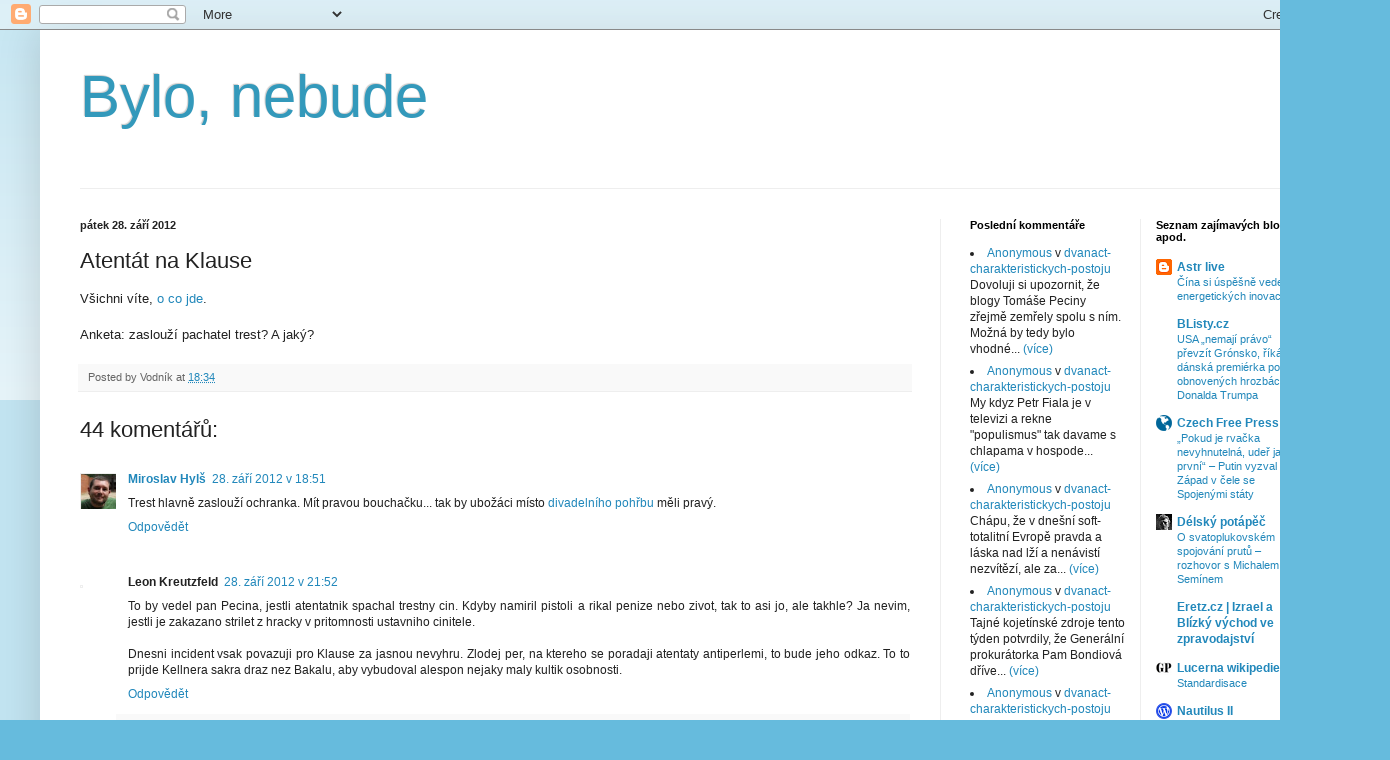

--- FILE ---
content_type: text/html; charset=UTF-8
request_url: https://discussionspeed.blogspot.com/2012/09/atentat-na-klause.html?showComment=1348912188691
body_size: 26867
content:
<!DOCTYPE html>
<html class='v2' dir='ltr' lang='cs'>
<head>
<link href='https://www.blogger.com/static/v1/widgets/4128112664-css_bundle_v2.css' rel='stylesheet' type='text/css'/>
<meta content='width=1100' name='viewport'/>
<meta content='text/html; charset=UTF-8' http-equiv='Content-Type'/>
<meta content='blogger' name='generator'/>
<link href='https://discussionspeed.blogspot.com/favicon.ico' rel='icon' type='image/x-icon'/>
<link href='http://discussionspeed.blogspot.com/2012/09/atentat-na-klause.html' rel='canonical'/>
<link rel="alternate" type="application/atom+xml" title="Bylo, nebude - Atom" href="https://discussionspeed.blogspot.com/feeds/posts/default" />
<link rel="alternate" type="application/rss+xml" title="Bylo, nebude - RSS" href="https://discussionspeed.blogspot.com/feeds/posts/default?alt=rss" />
<link rel="service.post" type="application/atom+xml" title="Bylo, nebude - Atom" href="https://www.blogger.com/feeds/74974686167344487/posts/default" />

<link rel="alternate" type="application/atom+xml" title="Bylo, nebude - Atom" href="https://discussionspeed.blogspot.com/feeds/7547430308445743939/comments/default" />
<!--Can't find substitution for tag [blog.ieCssRetrofitLinks]-->
<meta content='http://discussionspeed.blogspot.com/2012/09/atentat-na-klause.html' property='og:url'/>
<meta content='Atentát na Klause' property='og:title'/>
<meta content='Všichni víte, o co jde .   Anketa: zaslouží pachatel trest? A jaký?' property='og:description'/>
<title>Bylo, nebude: Atentát na Klause</title>
<style id='page-skin-1' type='text/css'><!--
/*
-----------------------------------------------
Blogger Template Style
Name:     Simple
Designer: Blogger
URL:      www.blogger.com
----------------------------------------------- */
/* Content
----------------------------------------------- */
body {
font: normal normal 12px Arial, Tahoma, Helvetica, FreeSans, sans-serif;
color: #222222;
background: #66bbdd none repeat scroll top left;
padding: 0 40px 40px 40px;
}
html body .region-inner {
min-width: 0;
max-width: 100%;
width: auto;
}
h2 {
font-size: 22px;
}
a:link {
text-decoration:none;
color: #2288bb;
}
a:visited {
text-decoration:none;
color: #888888;
}
a:hover {
text-decoration:underline;
color: #33aaff;
}
.body-fauxcolumn-outer .fauxcolumn-inner {
background: transparent url(https://resources.blogblog.com/blogblog/data/1kt/simple/body_gradient_tile_light.png) repeat scroll top left;
_background-image: none;
}
.body-fauxcolumn-outer .cap-top {
position: absolute;
z-index: 1;
height: 400px;
width: 100%;
}
.body-fauxcolumn-outer .cap-top .cap-left {
width: 100%;
background: transparent url(https://resources.blogblog.com/blogblog/data/1kt/simple/gradients_light.png) repeat-x scroll top left;
_background-image: none;
}
.content-outer {
-moz-box-shadow: 0 0 40px rgba(0, 0, 0, .15);
-webkit-box-shadow: 0 0 5px rgba(0, 0, 0, .15);
-goog-ms-box-shadow: 0 0 10px #333333;
box-shadow: 0 0 40px rgba(0, 0, 0, .15);
margin-bottom: 1px;
}
.content-inner {
padding: 10px 10px;
}
.content-inner {
background-color: #ffffff;
}
/* Header
----------------------------------------------- */
.header-outer {
background: transparent none repeat-x scroll 0 -400px;
_background-image: none;
}
.Header h1 {
font: normal normal 60px Arial, Tahoma, Helvetica, FreeSans, sans-serif;
color: #3399bb;
text-shadow: -1px -1px 1px rgba(0, 0, 0, .2);
}
.Header h1 a {
color: #3399bb;
}
.Header .description {
font-size: 140%;
color: #777777;
}
.header-inner .Header .titlewrapper {
padding: 22px 30px;
}
.header-inner .Header .descriptionwrapper {
padding: 0 30px;
}
/* Tabs
----------------------------------------------- */
.tabs-inner .section:first-child {
border-top: 1px solid #eeeeee;
}
.tabs-inner .section:first-child ul {
margin-top: -1px;
border-top: 1px solid #eeeeee;
border-left: 0 solid #eeeeee;
border-right: 0 solid #eeeeee;
}
.tabs-inner .widget ul {
background: #f5f5f5 url(https://resources.blogblog.com/blogblog/data/1kt/simple/gradients_light.png) repeat-x scroll 0 -800px;
_background-image: none;
border-bottom: 1px solid #eeeeee;
margin-top: 0;
margin-left: -30px;
margin-right: -30px;
}
.tabs-inner .widget li a {
display: inline-block;
padding: .6em 1em;
font: normal normal 14px Arial, Tahoma, Helvetica, FreeSans, sans-serif;
color: #999999;
border-left: 1px solid #ffffff;
border-right: 1px solid #eeeeee;
}
.tabs-inner .widget li:first-child a {
border-left: none;
}
.tabs-inner .widget li.selected a, .tabs-inner .widget li a:hover {
color: #000000;
background-color: #eeeeee;
text-decoration: none;
}
/* Columns
----------------------------------------------- */
.main-outer {
border-top: 0 solid #eeeeee;
}
.fauxcolumn-left-outer .fauxcolumn-inner {
border-right: 1px solid #eeeeee;
}
.fauxcolumn-right-outer .fauxcolumn-inner {
border-left: 1px solid #eeeeee;
}
/* Headings
----------------------------------------------- */
div.widget > h2,
div.widget h2.title {
margin: 0 0 1em 0;
font: normal bold 11px Arial, Tahoma, Helvetica, FreeSans, sans-serif;
color: #000000;
}
/* Widgets
----------------------------------------------- */
.widget .zippy {
color: #999999;
text-shadow: 2px 2px 1px rgba(0, 0, 0, .1);
}
.widget .popular-posts ul {
list-style: none;
}
/* Posts
----------------------------------------------- */
h2.date-header {
font: normal bold 11px Arial, Tahoma, Helvetica, FreeSans, sans-serif;
}
.date-header span {
background-color: transparent;
color: #222222;
padding: inherit;
letter-spacing: inherit;
margin: inherit;
}
.main-inner {
padding-top: 30px;
padding-bottom: 30px;
}
.main-inner .column-center-inner {
padding: 0 15px;
}
.main-inner .column-center-inner .section {
margin: 0 15px;
}
.post {
margin: 0 0 25px 0;
}
h3.post-title, .comments h4 {
font: normal normal 22px Arial, Tahoma, Helvetica, FreeSans, sans-serif;
margin: .75em 0 0;
}
.post-body {
font-size: 110%;
line-height: 1.4;
position: relative;
}
.post-body img, .post-body .tr-caption-container, .Profile img, .Image img,
.BlogList .item-thumbnail img {
padding: 2px;
background: #ffffff;
border: 1px solid #eeeeee;
-moz-box-shadow: 1px 1px 5px rgba(0, 0, 0, .1);
-webkit-box-shadow: 1px 1px 5px rgba(0, 0, 0, .1);
box-shadow: 1px 1px 5px rgba(0, 0, 0, .1);
}
.post-body img, .post-body .tr-caption-container {
padding: 5px;
}
.post-body .tr-caption-container {
color: #222222;
}
.post-body .tr-caption-container img {
padding: 0;
background: transparent;
border: none;
-moz-box-shadow: 0 0 0 rgba(0, 0, 0, .1);
-webkit-box-shadow: 0 0 0 rgba(0, 0, 0, .1);
box-shadow: 0 0 0 rgba(0, 0, 0, .1);
}
.post-header {
margin: 0 0 1.5em;
line-height: 1.6;
font-size: 90%;
}
.post-footer {
margin: 20px -2px 0;
padding: 5px 10px;
color: #666666;
background-color: #f9f9f9;
border-bottom: 1px solid #eeeeee;
line-height: 1.6;
font-size: 90%;
}
#comments .comment-author {
padding-top: 1.5em;
border-top: 1px solid #eeeeee;
background-position: 0 1.5em;
}
#comments .comment-author:first-child {
padding-top: 0;
border-top: none;
}
.avatar-image-container {
margin: .2em 0 0;
}
#comments .avatar-image-container img {
border: 1px solid #eeeeee;
}
/* Comments
----------------------------------------------- */
.comments .comments-content .icon.blog-author {
background-repeat: no-repeat;
background-image: url([data-uri]);
}
.comments .comments-content .loadmore a {
border-top: 1px solid #999999;
border-bottom: 1px solid #999999;
}
.comments .comment-thread.inline-thread {
background-color: #f9f9f9;
}
.comments .continue {
border-top: 2px solid #999999;
}
/* Accents
---------------------------------------------- */
.section-columns td.columns-cell {
border-left: 1px solid #eeeeee;
}
.blog-pager {
background: transparent none no-repeat scroll top center;
}
.blog-pager-older-link, .home-link,
.blog-pager-newer-link {
background-color: #ffffff;
padding: 5px;
}
.footer-outer {
border-top: 0 dashed #bbbbbb;
}
/* Mobile
----------------------------------------------- */
body.mobile  {
background-size: auto;
}
.mobile .body-fauxcolumn-outer {
background: transparent none repeat scroll top left;
}
.mobile .body-fauxcolumn-outer .cap-top {
background-size: 100% auto;
}
.mobile .content-outer {
-webkit-box-shadow: 0 0 3px rgba(0, 0, 0, .15);
box-shadow: 0 0 3px rgba(0, 0, 0, .15);
}
.mobile .tabs-inner .widget ul {
margin-left: 0;
margin-right: 0;
}
.mobile .post {
margin: 0;
}
.mobile .main-inner .column-center-inner .section {
margin: 0;
}
.mobile .date-header span {
padding: 0.1em 10px;
margin: 0 -10px;
}
.mobile h3.post-title {
margin: 0;
}
.mobile .blog-pager {
background: transparent none no-repeat scroll top center;
}
.mobile .footer-outer {
border-top: none;
}
.mobile .main-inner, .mobile .footer-inner {
background-color: #ffffff;
}
.mobile-index-contents {
color: #222222;
}
.mobile-link-button {
background-color: #2288bb;
}
.mobile-link-button a:link, .mobile-link-button a:visited {
color: #ffffff;
}
.mobile .tabs-inner .section:first-child {
border-top: none;
}
.mobile .tabs-inner .PageList .widget-content {
background-color: #eeeeee;
color: #000000;
border-top: 1px solid #eeeeee;
border-bottom: 1px solid #eeeeee;
}
.mobile .tabs-inner .PageList .widget-content .pagelist-arrow {
border-left: 1px solid #eeeeee;
}

--></style>
<style id='template-skin-1' type='text/css'><!--
body {
min-width: 1310px;
}
.content-outer, .content-fauxcolumn-outer, .region-inner {
min-width: 1310px;
max-width: 1310px;
_width: 1310px;
}
.main-inner .columns {
padding-left: 0px;
padding-right: 400px;
}
.main-inner .fauxcolumn-center-outer {
left: 0px;
right: 400px;
/* IE6 does not respect left and right together */
_width: expression(this.parentNode.offsetWidth -
parseInt("0px") -
parseInt("400px") + 'px');
}
.main-inner .fauxcolumn-left-outer {
width: 0px;
}
.main-inner .fauxcolumn-right-outer {
width: 400px;
}
.main-inner .column-left-outer {
width: 0px;
right: 100%;
margin-left: -0px;
}
.main-inner .column-right-outer {
width: 400px;
margin-right: -400px;
}
#layout {
min-width: 0;
}
#layout .content-outer {
min-width: 0;
width: 800px;
}
#layout .region-inner {
min-width: 0;
width: auto;
}
body#layout div.add_widget {
padding: 8px;
}
body#layout div.add_widget a {
margin-left: 32px;
}
--></style>
<link href='https://www.blogger.com/dyn-css/authorization.css?targetBlogID=74974686167344487&amp;zx=8ab59959-b28e-4ffe-9751-aa73eb3d618b' media='none' onload='if(media!=&#39;all&#39;)media=&#39;all&#39;' rel='stylesheet'/><noscript><link href='https://www.blogger.com/dyn-css/authorization.css?targetBlogID=74974686167344487&amp;zx=8ab59959-b28e-4ffe-9751-aa73eb3d618b' rel='stylesheet'/></noscript>
<meta name='google-adsense-platform-account' content='ca-host-pub-1556223355139109'/>
<meta name='google-adsense-platform-domain' content='blogspot.com'/>

</head>
<body class='loading variant-pale'>
<div class='navbar section' id='navbar' name='Navigační lišta'><div class='widget Navbar' data-version='1' id='Navbar1'><script type="text/javascript">
    function setAttributeOnload(object, attribute, val) {
      if(window.addEventListener) {
        window.addEventListener('load',
          function(){ object[attribute] = val; }, false);
      } else {
        window.attachEvent('onload', function(){ object[attribute] = val; });
      }
    }
  </script>
<div id="navbar-iframe-container"></div>
<script type="text/javascript" src="https://apis.google.com/js/platform.js"></script>
<script type="text/javascript">
      gapi.load("gapi.iframes:gapi.iframes.style.bubble", function() {
        if (gapi.iframes && gapi.iframes.getContext) {
          gapi.iframes.getContext().openChild({
              url: 'https://www.blogger.com/navbar/74974686167344487?po\x3d7547430308445743939\x26origin\x3dhttps://discussionspeed.blogspot.com',
              where: document.getElementById("navbar-iframe-container"),
              id: "navbar-iframe"
          });
        }
      });
    </script><script type="text/javascript">
(function() {
var script = document.createElement('script');
script.type = 'text/javascript';
script.src = '//pagead2.googlesyndication.com/pagead/js/google_top_exp.js';
var head = document.getElementsByTagName('head')[0];
if (head) {
head.appendChild(script);
}})();
</script>
</div></div>
<div class='body-fauxcolumns'>
<div class='fauxcolumn-outer body-fauxcolumn-outer'>
<div class='cap-top'>
<div class='cap-left'></div>
<div class='cap-right'></div>
</div>
<div class='fauxborder-left'>
<div class='fauxborder-right'></div>
<div class='fauxcolumn-inner'>
</div>
</div>
<div class='cap-bottom'>
<div class='cap-left'></div>
<div class='cap-right'></div>
</div>
</div>
</div>
<div class='content'>
<div class='content-fauxcolumns'>
<div class='fauxcolumn-outer content-fauxcolumn-outer'>
<div class='cap-top'>
<div class='cap-left'></div>
<div class='cap-right'></div>
</div>
<div class='fauxborder-left'>
<div class='fauxborder-right'></div>
<div class='fauxcolumn-inner'>
</div>
</div>
<div class='cap-bottom'>
<div class='cap-left'></div>
<div class='cap-right'></div>
</div>
</div>
</div>
<div class='content-outer'>
<div class='content-cap-top cap-top'>
<div class='cap-left'></div>
<div class='cap-right'></div>
</div>
<div class='fauxborder-left content-fauxborder-left'>
<div class='fauxborder-right content-fauxborder-right'></div>
<div class='content-inner'>
<header>
<div class='header-outer'>
<div class='header-cap-top cap-top'>
<div class='cap-left'></div>
<div class='cap-right'></div>
</div>
<div class='fauxborder-left header-fauxborder-left'>
<div class='fauxborder-right header-fauxborder-right'></div>
<div class='region-inner header-inner'>
<div class='header section' id='header' name='Záhlaví'><div class='widget Header' data-version='1' id='Header1'>
<div id='header-inner'>
<div class='titlewrapper'>
<h1 class='title'>
<a href='https://discussionspeed.blogspot.com/'>
Bylo, nebude
</a>
</h1>
</div>
<div class='descriptionwrapper'>
<p class='description'><span>
</span></p>
</div>
</div>
</div></div>
</div>
</div>
<div class='header-cap-bottom cap-bottom'>
<div class='cap-left'></div>
<div class='cap-right'></div>
</div>
</div>
</header>
<div class='tabs-outer'>
<div class='tabs-cap-top cap-top'>
<div class='cap-left'></div>
<div class='cap-right'></div>
</div>
<div class='fauxborder-left tabs-fauxborder-left'>
<div class='fauxborder-right tabs-fauxborder-right'></div>
<div class='region-inner tabs-inner'>
<div class='tabs no-items section' id='crosscol' name='Napříč-všemi-sloupci'></div>
<div class='tabs no-items section' id='crosscol-overflow' name='Cross-Column 2'></div>
</div>
</div>
<div class='tabs-cap-bottom cap-bottom'>
<div class='cap-left'></div>
<div class='cap-right'></div>
</div>
</div>
<div class='main-outer'>
<div class='main-cap-top cap-top'>
<div class='cap-left'></div>
<div class='cap-right'></div>
</div>
<div class='fauxborder-left main-fauxborder-left'>
<div class='fauxborder-right main-fauxborder-right'></div>
<div class='region-inner main-inner'>
<div class='columns fauxcolumns'>
<div class='fauxcolumn-outer fauxcolumn-center-outer'>
<div class='cap-top'>
<div class='cap-left'></div>
<div class='cap-right'></div>
</div>
<div class='fauxborder-left'>
<div class='fauxborder-right'></div>
<div class='fauxcolumn-inner'>
</div>
</div>
<div class='cap-bottom'>
<div class='cap-left'></div>
<div class='cap-right'></div>
</div>
</div>
<div class='fauxcolumn-outer fauxcolumn-left-outer'>
<div class='cap-top'>
<div class='cap-left'></div>
<div class='cap-right'></div>
</div>
<div class='fauxborder-left'>
<div class='fauxborder-right'></div>
<div class='fauxcolumn-inner'>
</div>
</div>
<div class='cap-bottom'>
<div class='cap-left'></div>
<div class='cap-right'></div>
</div>
</div>
<div class='fauxcolumn-outer fauxcolumn-right-outer'>
<div class='cap-top'>
<div class='cap-left'></div>
<div class='cap-right'></div>
</div>
<div class='fauxborder-left'>
<div class='fauxborder-right'></div>
<div class='fauxcolumn-inner'>
</div>
</div>
<div class='cap-bottom'>
<div class='cap-left'></div>
<div class='cap-right'></div>
</div>
</div>
<!-- corrects IE6 width calculation -->
<div class='columns-inner'>
<div class='column-center-outer'>
<div class='column-center-inner'>
<div class='main section' id='main' name='Hlavní'><div class='widget Blog' data-version='1' id='Blog1'>
<div class='blog-posts hfeed'>

          <div class="date-outer">
        
<h2 class='date-header'><span>pátek 28. září 2012</span></h2>

          <div class="date-posts">
        
<div class='post-outer'>
<div class='post hentry uncustomized-post-template' itemprop='blogPost' itemscope='itemscope' itemtype='http://schema.org/BlogPosting'>
<meta content='74974686167344487' itemprop='blogId'/>
<meta content='7547430308445743939' itemprop='postId'/>
<a name='7547430308445743939'></a>
<h3 class='post-title entry-title' itemprop='name'>
Atentát na Klause
</h3>
<div class='post-header'>
<div class='post-header-line-1'></div>
</div>
<div class='post-body entry-content' id='post-body-7547430308445743939' itemprop='description articleBody'>
Všichni víte, <a href="http://www.novinky.cz/domaci/280015-muz-zblizka-vystrelil-na-klause-z-plastove-pistole-prezident-odjel-do-nemocnice.html">o co jde</a>.<br><br>

Anketa: zaslouží pachatel trest? A jaký?
<div style='clear: both;'></div>
</div>
<div class='post-footer'>
<div class='post-footer-line post-footer-line-1'>
<span class='post-author vcard'>
Posted by
<span class='fn' itemprop='author' itemscope='itemscope' itemtype='http://schema.org/Person'>
<span itemprop='name'>Vodník</span>
</span>
</span>
<span class='post-timestamp'>
at
<meta content='http://discussionspeed.blogspot.com/2012/09/atentat-na-klause.html' itemprop='url'/>
<a class='timestamp-link' href='https://discussionspeed.blogspot.com/2012/09/atentat-na-klause.html' rel='bookmark' title='permanent link'><abbr class='published' itemprop='datePublished' title='2012-09-28T18:34:00+02:00'>18:34</abbr></a>
</span>
<span class='post-comment-link'>
</span>
<span class='post-icons'>
<span class='item-control blog-admin pid-2141049380'>
<a href='https://www.blogger.com/post-edit.g?blogID=74974686167344487&postID=7547430308445743939&from=pencil' title='Upravit příspěvek'>
<img alt='' class='icon-action' height='18' src='https://resources.blogblog.com/img/icon18_edit_allbkg.gif' width='18'/>
</a>
</span>
</span>
<div class='post-share-buttons goog-inline-block'>
</div>
</div>
<div class='post-footer-line post-footer-line-2'>
<span class='post-labels'>
</span>
</div>
<div class='post-footer-line post-footer-line-3'>
<span class='post-location'>
</span>
</div>
</div>
</div>
<div class='comments' id='comments'>
<a name='comments'></a>
<h4>44 komentářů:</h4>
<div class='comments-content'>
<script async='async' src='' type='text/javascript'></script>
<script type='text/javascript'>
    (function() {
      var items = null;
      var msgs = null;
      var config = {};

// <![CDATA[
      var cursor = null;
      if (items && items.length > 0) {
        cursor = parseInt(items[items.length - 1].timestamp) + 1;
      }

      var bodyFromEntry = function(entry) {
        var text = (entry &&
                    ((entry.content && entry.content.$t) ||
                     (entry.summary && entry.summary.$t))) ||
            '';
        if (entry && entry.gd$extendedProperty) {
          for (var k in entry.gd$extendedProperty) {
            if (entry.gd$extendedProperty[k].name == 'blogger.contentRemoved') {
              return '<span class="deleted-comment">' + text + '</span>';
            }
          }
        }
        return text;
      }

      var parse = function(data) {
        cursor = null;
        var comments = [];
        if (data && data.feed && data.feed.entry) {
          for (var i = 0, entry; entry = data.feed.entry[i]; i++) {
            var comment = {};
            // comment ID, parsed out of the original id format
            var id = /blog-(\d+).post-(\d+)/.exec(entry.id.$t);
            comment.id = id ? id[2] : null;
            comment.body = bodyFromEntry(entry);
            comment.timestamp = Date.parse(entry.published.$t) + '';
            if (entry.author && entry.author.constructor === Array) {
              var auth = entry.author[0];
              if (auth) {
                comment.author = {
                  name: (auth.name ? auth.name.$t : undefined),
                  profileUrl: (auth.uri ? auth.uri.$t : undefined),
                  avatarUrl: (auth.gd$image ? auth.gd$image.src : undefined)
                };
              }
            }
            if (entry.link) {
              if (entry.link[2]) {
                comment.link = comment.permalink = entry.link[2].href;
              }
              if (entry.link[3]) {
                var pid = /.*comments\/default\/(\d+)\?.*/.exec(entry.link[3].href);
                if (pid && pid[1]) {
                  comment.parentId = pid[1];
                }
              }
            }
            comment.deleteclass = 'item-control blog-admin';
            if (entry.gd$extendedProperty) {
              for (var k in entry.gd$extendedProperty) {
                if (entry.gd$extendedProperty[k].name == 'blogger.itemClass') {
                  comment.deleteclass += ' ' + entry.gd$extendedProperty[k].value;
                } else if (entry.gd$extendedProperty[k].name == 'blogger.displayTime') {
                  comment.displayTime = entry.gd$extendedProperty[k].value;
                }
              }
            }
            comments.push(comment);
          }
        }
        return comments;
      };

      var paginator = function(callback) {
        if (hasMore()) {
          var url = config.feed + '?alt=json&v=2&orderby=published&reverse=false&max-results=50';
          if (cursor) {
            url += '&published-min=' + new Date(cursor).toISOString();
          }
          window.bloggercomments = function(data) {
            var parsed = parse(data);
            cursor = parsed.length < 50 ? null
                : parseInt(parsed[parsed.length - 1].timestamp) + 1
            callback(parsed);
            window.bloggercomments = null;
          }
          url += '&callback=bloggercomments';
          var script = document.createElement('script');
          script.type = 'text/javascript';
          script.src = url;
          document.getElementsByTagName('head')[0].appendChild(script);
        }
      };
      var hasMore = function() {
        return !!cursor;
      };
      var getMeta = function(key, comment) {
        if ('iswriter' == key) {
          var matches = !!comment.author
              && comment.author.name == config.authorName
              && comment.author.profileUrl == config.authorUrl;
          return matches ? 'true' : '';
        } else if ('deletelink' == key) {
          return config.baseUri + '/comment/delete/'
               + config.blogId + '/' + comment.id;
        } else if ('deleteclass' == key) {
          return comment.deleteclass;
        }
        return '';
      };

      var replybox = null;
      var replyUrlParts = null;
      var replyParent = undefined;

      var onReply = function(commentId, domId) {
        if (replybox == null) {
          // lazily cache replybox, and adjust to suit this style:
          replybox = document.getElementById('comment-editor');
          if (replybox != null) {
            replybox.height = '250px';
            replybox.style.display = 'block';
            replyUrlParts = replybox.src.split('#');
          }
        }
        if (replybox && (commentId !== replyParent)) {
          replybox.src = '';
          document.getElementById(domId).insertBefore(replybox, null);
          replybox.src = replyUrlParts[0]
              + (commentId ? '&parentID=' + commentId : '')
              + '#' + replyUrlParts[1];
          replyParent = commentId;
        }
      };

      var hash = (window.location.hash || '#').substring(1);
      var startThread, targetComment;
      if (/^comment-form_/.test(hash)) {
        startThread = hash.substring('comment-form_'.length);
      } else if (/^c[0-9]+$/.test(hash)) {
        targetComment = hash.substring(1);
      }

      // Configure commenting API:
      var configJso = {
        'maxDepth': config.maxThreadDepth
      };
      var provider = {
        'id': config.postId,
        'data': items,
        'loadNext': paginator,
        'hasMore': hasMore,
        'getMeta': getMeta,
        'onReply': onReply,
        'rendered': true,
        'initComment': targetComment,
        'initReplyThread': startThread,
        'config': configJso,
        'messages': msgs
      };

      var render = function() {
        if (window.goog && window.goog.comments) {
          var holder = document.getElementById('comment-holder');
          window.goog.comments.render(holder, provider);
        }
      };

      // render now, or queue to render when library loads:
      if (window.goog && window.goog.comments) {
        render();
      } else {
        window.goog = window.goog || {};
        window.goog.comments = window.goog.comments || {};
        window.goog.comments.loadQueue = window.goog.comments.loadQueue || [];
        window.goog.comments.loadQueue.push(render);
      }
    })();
// ]]>
  </script>
<div id='comment-holder'>
<div class="comment-thread toplevel-thread"><ol id="top-ra"><li class="comment" id="c4993593926239285711"><div class="avatar-image-container"><img src="//blogger.googleusercontent.com/img/b/R29vZ2xl/AVvXsEgVy2nF5rkd4jT0E9Ci8tOMPzdi1BRL-N9BgQHndrK2hNekJxZKAW_8igAlMqP5DJN8pOuMeRHXt2eLeiWZJq_Y33zXc97otc1y_OzCMLbKf85N8jgYG-Np2_tVceEirTU/s45-c/Twitter+foto.jpg" alt=""/></div><div class="comment-block"><div class="comment-header"><cite class="user"><a href="https://www.blogger.com/profile/02703975861327727675" rel="nofollow">Miroslav Hylš</a></cite><span class="icon user "></span><span class="datetime secondary-text"><a rel="nofollow" href="https://discussionspeed.blogspot.com/2012/09/atentat-na-klause.html?showComment=1348851092507#c4993593926239285711">28. září 2012 v 18:51</a></span></div><p class="comment-content">Trest hlavně zaslouží ochranka. Mít pravou bouchačku... tak by ubožáci místo <a href="http://www.tyden.cz/rubriky/kultura/divadlo/brnenske-divadlo-uvedlo-inscenaci-o-pohrbu-vaclava-klause_236765.html" rel="nofollow">divadelního pohřbu</a> měli pravý.</p><span class="comment-actions secondary-text"><a class="comment-reply" target="_self" data-comment-id="4993593926239285711">Odpovědět</a><span class="item-control blog-admin blog-admin pid-34312319"><a target="_self" href="https://www.blogger.com/comment/delete/74974686167344487/4993593926239285711">Vymazat</a></span></span></div><div class="comment-replies"><div id="c4993593926239285711-rt" class="comment-thread inline-thread hidden"><span class="thread-toggle thread-expanded"><span class="thread-arrow"></span><span class="thread-count"><a target="_self">Odpovědi</a></span></span><ol id="c4993593926239285711-ra" class="thread-chrome thread-expanded"><div></div><div id="c4993593926239285711-continue" class="continue"><a class="comment-reply" target="_self" data-comment-id="4993593926239285711">Odpovědět</a></div></ol></div></div><div class="comment-replybox-single" id="c4993593926239285711-ce"></div></li><li class="comment" id="c7544988199018724140"><div class="avatar-image-container"><img src="//resources.blogblog.com/img/blank.gif" alt=""/></div><div class="comment-block"><div class="comment-header"><cite class="user">Leon Kreutzfeld</cite><span class="icon user "></span><span class="datetime secondary-text"><a rel="nofollow" href="https://discussionspeed.blogspot.com/2012/09/atentat-na-klause.html?showComment=1348861973694#c7544988199018724140">28. září 2012 v 21:52</a></span></div><p class="comment-content">To by vedel pan Pecina, jestli atentatnik spachal trestny cin. Kdyby namiril pistoli a rikal penize nebo zivot, tak to asi jo, ale takhle? Ja nevim, jestli je zakazano strilet z hracky v pritomnosti ustavniho cinitele.<br><br>Dnesni incident vsak povazuji pro Klause za jasnou nevyhru. Zlodej per, na ktereho se poradaji atentaty antiperlemi, to bude jeho odkaz. To to prijde Kellnera sakra draz nez Bakalu, aby vybudoval alespon nejaky maly kultik osobnosti.</p><span class="comment-actions secondary-text"><a class="comment-reply" target="_self" data-comment-id="7544988199018724140">Odpovědět</a><span class="item-control blog-admin blog-admin pid-251776969"><a target="_self" href="https://www.blogger.com/comment/delete/74974686167344487/7544988199018724140">Vymazat</a></span></span></div><div class="comment-replies"><div id="c7544988199018724140-rt" class="comment-thread inline-thread"><span class="thread-toggle thread-expanded"><span class="thread-arrow"></span><span class="thread-count"><a target="_self">Odpovědi</a></span></span><ol id="c7544988199018724140-ra" class="thread-chrome thread-expanded"><div><li class="comment" id="c1777557285758969500"><div class="avatar-image-container"><img src="//blogger.googleusercontent.com/img/b/R29vZ2xl/AVvXsEgVy2nF5rkd4jT0E9Ci8tOMPzdi1BRL-N9BgQHndrK2hNekJxZKAW_8igAlMqP5DJN8pOuMeRHXt2eLeiWZJq_Y33zXc97otc1y_OzCMLbKf85N8jgYG-Np2_tVceEirTU/s45-c/Twitter+foto.jpg" alt=""/></div><div class="comment-block"><div class="comment-header"><cite class="user"><a href="https://www.blogger.com/profile/02703975861327727675" rel="nofollow">Miroslav Hylš</a></cite><span class="icon user "></span><span class="datetime secondary-text"><a rel="nofollow" href="https://discussionspeed.blogspot.com/2012/09/atentat-na-klause.html?showComment=1348862908221#c1777557285758969500">28. září 2012 v 22:08</a></span></div><p class="comment-content">Obecné ohrožení? Kdyby zareagovala ochranka správně, mohlo dojít ke střelbě... no pokud jsou na tom střelecky podobně jako s postřehem, tak se pár lidí znovu narodilo.</p><span class="comment-actions secondary-text"><span class="item-control blog-admin blog-admin pid-34312319"><a target="_self" href="https://www.blogger.com/comment/delete/74974686167344487/1777557285758969500">Vymazat</a></span></span></div><div class="comment-replies"><div id="c1777557285758969500-rt" class="comment-thread inline-thread hidden"><span class="thread-toggle thread-expanded"><span class="thread-arrow"></span><span class="thread-count"><a target="_self">Odpovědi</a></span></span><ol id="c1777557285758969500-ra" class="thread-chrome thread-expanded"><div></div><div id="c1777557285758969500-continue" class="continue"><a class="comment-reply" target="_self" data-comment-id="1777557285758969500">Odpovědět</a></div></ol></div></div><div class="comment-replybox-single" id="c1777557285758969500-ce"></div></li><li class="comment" id="c675760380362749943"><div class="avatar-image-container"><img src="//resources.blogblog.com/img/blank.gif" alt=""/></div><div class="comment-block"><div class="comment-header"><cite class="user">Leon Kreutzfeld</cite><span class="icon user "></span><span class="datetime secondary-text"><a rel="nofollow" href="https://discussionspeed.blogspot.com/2012/09/atentat-na-klause.html?showComment=1348863298153#c675760380362749943">28. září 2012 v 22:14</a></span></div><p class="comment-content">Ano, mozna neco takoveho jako obecne ohrozeni. On svoji cinnosti vyprovokoval situaci, ktera mohla skoncit tragedii.</p><span class="comment-actions secondary-text"><span class="item-control blog-admin blog-admin pid-251776969"><a target="_self" href="https://www.blogger.com/comment/delete/74974686167344487/675760380362749943">Vymazat</a></span></span></div><div class="comment-replies"><div id="c675760380362749943-rt" class="comment-thread inline-thread hidden"><span class="thread-toggle thread-expanded"><span class="thread-arrow"></span><span class="thread-count"><a target="_self">Odpovědi</a></span></span><ol id="c675760380362749943-ra" class="thread-chrome thread-expanded"><div></div><div id="c675760380362749943-continue" class="continue"><a class="comment-reply" target="_self" data-comment-id="675760380362749943">Odpovědět</a></div></ol></div></div><div class="comment-replybox-single" id="c675760380362749943-ce"></div></li><li class="comment" id="c7738080036634581746"><div class="avatar-image-container"><img src="//blogger.googleusercontent.com/img/b/R29vZ2xl/AVvXsEgVy2nF5rkd4jT0E9Ci8tOMPzdi1BRL-N9BgQHndrK2hNekJxZKAW_8igAlMqP5DJN8pOuMeRHXt2eLeiWZJq_Y33zXc97otc1y_OzCMLbKf85N8jgYG-Np2_tVceEirTU/s45-c/Twitter+foto.jpg" alt=""/></div><div class="comment-block"><div class="comment-header"><cite class="user"><a href="https://www.blogger.com/profile/02703975861327727675" rel="nofollow">Miroslav Hylš</a></cite><span class="icon user "></span><span class="datetime secondary-text"><a rel="nofollow" href="https://discussionspeed.blogspot.com/2012/09/atentat-na-klause.html?showComment=1348863652789#c7738080036634581746">28. září 2012 v 22:20</a></span></div><p class="comment-content">Svým způsobem tak i skončila. Tohle je vlastně větší průšvih, než kdyby blba sejmuli a pak zjistili, že má hračku...</p><span class="comment-actions secondary-text"><span class="item-control blog-admin blog-admin pid-34312319"><a target="_self" href="https://www.blogger.com/comment/delete/74974686167344487/7738080036634581746">Vymazat</a></span></span></div><div class="comment-replies"><div id="c7738080036634581746-rt" class="comment-thread inline-thread hidden"><span class="thread-toggle thread-expanded"><span class="thread-arrow"></span><span class="thread-count"><a target="_self">Odpovědi</a></span></span><ol id="c7738080036634581746-ra" class="thread-chrome thread-expanded"><div></div><div id="c7738080036634581746-continue" class="continue"><a class="comment-reply" target="_self" data-comment-id="7738080036634581746">Odpovědět</a></div></ol></div></div><div class="comment-replybox-single" id="c7738080036634581746-ce"></div></li></div><div id="c7544988199018724140-continue" class="continue"><a class="comment-reply" target="_self" data-comment-id="7544988199018724140">Odpovědět</a></div></ol></div></div><div class="comment-replybox-single" id="c7544988199018724140-ce"></div></li><li class="comment" id="c8343324521695505680"><div class="avatar-image-container"><img src="//resources.blogblog.com/img/blank.gif" alt=""/></div><div class="comment-block"><div class="comment-header"><cite class="user"><a href="http://www.outsidermedia.cz" rel="nofollow">Stan</a></cite><span class="icon user "></span><span class="datetime secondary-text"><a rel="nofollow" href="https://discussionspeed.blogspot.com/2012/09/atentat-na-klause.html?showComment=1348862363132#c8343324521695505680">28. září 2012 v 21:59</a></span></div><p class="comment-content">Střelec, místo toho, aby ležel v kaluži krve po rychlé reakci ochranky, dává v poklidu rozhovor televizi a pak se nechá bez jakéhokoli odporu zatknout. Přinejmenším podivné, takže budu spekulovat:<br><br>Pošťouchnou nezaměstnaného frajera se sníženou inteligencí, strčí mu plastovou flintičku (znalci airsoftu posoudí, zda by byl Klaus v takovém klidu, kdyby jich šest chytil z bezprostřední blízkosti z opravdové airsoftové pistole) a mají splněno natřikrát. Klaus varován a vystřelen nahoru v žebříčcích popularity, komunisti a socani (protože každý ví, že je to vlastně jediná KSČSSD, že ano) obviněni z vyvolávání nenávistné atmosféry. Teď ještě začít včas proces s Rathem a podzimní volby jsou v kapse. Lid český obecný bude volit toho, na koho mu zázračně zachráněný Klaus ukáže. </p><span class="comment-actions secondary-text"><a class="comment-reply" target="_self" data-comment-id="8343324521695505680">Odpovědět</a><span class="item-control blog-admin blog-admin pid-251776969"><a target="_self" href="https://www.blogger.com/comment/delete/74974686167344487/8343324521695505680">Vymazat</a></span></span></div><div class="comment-replies"><div id="c8343324521695505680-rt" class="comment-thread inline-thread"><span class="thread-toggle thread-expanded"><span class="thread-arrow"></span><span class="thread-count"><a target="_self">Odpovědi</a></span></span><ol id="c8343324521695505680-ra" class="thread-chrome thread-expanded"><div><li class="comment" id="c8363736267768221591"><div class="avatar-image-container"><img src="//blogger.googleusercontent.com/img/b/R29vZ2xl/AVvXsEgVy2nF5rkd4jT0E9Ci8tOMPzdi1BRL-N9BgQHndrK2hNekJxZKAW_8igAlMqP5DJN8pOuMeRHXt2eLeiWZJq_Y33zXc97otc1y_OzCMLbKf85N8jgYG-Np2_tVceEirTU/s45-c/Twitter+foto.jpg" alt=""/></div><div class="comment-block"><div class="comment-header"><cite class="user"><a href="https://www.blogger.com/profile/02703975861327727675" rel="nofollow">Miroslav Hylš</a></cite><span class="icon user "></span><span class="datetime secondary-text"><a rel="nofollow" href="https://discussionspeed.blogspot.com/2012/09/atentat-na-klause.html?showComment=1348862810727#c8363736267768221591">28. září 2012 v 22:06</a></span></div><p class="comment-content">Podivná je leda potřeba vysvětlovat každou blbost nějako takovou splácaninou...</p><span class="comment-actions secondary-text"><span class="item-control blog-admin blog-admin pid-34312319"><a target="_self" href="https://www.blogger.com/comment/delete/74974686167344487/8363736267768221591">Vymazat</a></span></span></div><div class="comment-replies"><div id="c8363736267768221591-rt" class="comment-thread inline-thread hidden"><span class="thread-toggle thread-expanded"><span class="thread-arrow"></span><span class="thread-count"><a target="_self">Odpovědi</a></span></span><ol id="c8363736267768221591-ra" class="thread-chrome thread-expanded"><div></div><div id="c8363736267768221591-continue" class="continue"><a class="comment-reply" target="_self" data-comment-id="8363736267768221591">Odpovědět</a></div></ol></div></div><div class="comment-replybox-single" id="c8363736267768221591-ce"></div></li><li class="comment" id="c7373351053674614101"><div class="avatar-image-container"><img src="//resources.blogblog.com/img/blank.gif" alt=""/></div><div class="comment-block"><div class="comment-header"><cite class="user"><a href="http://www.outsidermedia.cz" rel="nofollow">Stan</a></cite><span class="icon user "></span><span class="datetime secondary-text"><a rel="nofollow" href="https://discussionspeed.blogspot.com/2012/09/atentat-na-klause.html?showComment=1348863348534#c7373351053674614101">28. září 2012 v 22:15</a></span></div><p class="comment-content">Nebyla by to první má &quot;konspirační teorie&quot;, která se po čase ukázala jako pravdivá. Konformistům je to však marné vysvětlovat. A atentát na prezidenta s nulovou reakcí ochranky není blbost, ať už je dílem magora nebo fingovaný...</p><span class="comment-actions secondary-text"><span class="item-control blog-admin blog-admin pid-251776969"><a target="_self" href="https://www.blogger.com/comment/delete/74974686167344487/7373351053674614101">Vymazat</a></span></span></div><div class="comment-replies"><div id="c7373351053674614101-rt" class="comment-thread inline-thread hidden"><span class="thread-toggle thread-expanded"><span class="thread-arrow"></span><span class="thread-count"><a target="_self">Odpovědi</a></span></span><ol id="c7373351053674614101-ra" class="thread-chrome thread-expanded"><div></div><div id="c7373351053674614101-continue" class="continue"><a class="comment-reply" target="_self" data-comment-id="7373351053674614101">Odpovědět</a></div></ol></div></div><div class="comment-replybox-single" id="c7373351053674614101-ce"></div></li><li class="comment" id="c9176714004680342854"><div class="avatar-image-container"><img src="//blogger.googleusercontent.com/img/b/R29vZ2xl/AVvXsEgVy2nF5rkd4jT0E9Ci8tOMPzdi1BRL-N9BgQHndrK2hNekJxZKAW_8igAlMqP5DJN8pOuMeRHXt2eLeiWZJq_Y33zXc97otc1y_OzCMLbKf85N8jgYG-Np2_tVceEirTU/s45-c/Twitter+foto.jpg" alt=""/></div><div class="comment-block"><div class="comment-header"><cite class="user"><a href="https://www.blogger.com/profile/02703975861327727675" rel="nofollow">Miroslav Hylš</a></cite><span class="icon user "></span><span class="datetime secondary-text"><a rel="nofollow" href="https://discussionspeed.blogspot.com/2012/09/atentat-na-klause.html?showComment=1348863541262#c9176714004680342854">28. září 2012 v 22:19</a></span></div><p class="comment-content">Hele, až budete mít pravdu, tak někomu dávejte nálepky a třebas ode mě i žádejte pokornou omluvu. Zatím jen žvatláte.<br><br>Že je reakce ochranky skandální je samozřejmě pravda. Nicméně to není nic, co by mě v tomto státě překvapilo...</p><span class="comment-actions secondary-text"><span class="item-control blog-admin blog-admin pid-34312319"><a target="_self" href="https://www.blogger.com/comment/delete/74974686167344487/9176714004680342854">Vymazat</a></span></span></div><div class="comment-replies"><div id="c9176714004680342854-rt" class="comment-thread inline-thread hidden"><span class="thread-toggle thread-expanded"><span class="thread-arrow"></span><span class="thread-count"><a target="_self">Odpovědi</a></span></span><ol id="c9176714004680342854-ra" class="thread-chrome thread-expanded"><div></div><div id="c9176714004680342854-continue" class="continue"><a class="comment-reply" target="_self" data-comment-id="9176714004680342854">Odpovědět</a></div></ol></div></div><div class="comment-replybox-single" id="c9176714004680342854-ce"></div></li><li class="comment" id="c319550517525668362"><div class="avatar-image-container"><img src="//resources.blogblog.com/img/blank.gif" alt=""/></div><div class="comment-block"><div class="comment-header"><cite class="user"><a href="http://www.outsidermedia.cz" rel="nofollow">Stan</a></cite><span class="icon user "></span><span class="datetime secondary-text"><a rel="nofollow" href="https://discussionspeed.blogspot.com/2012/09/atentat-na-klause.html?showComment=1348905515381#c319550517525668362">29. září 2012 v 9:58</a></span></div><p class="comment-content">Přečtěte si diskuse na internetu. Nejsem sám, kdo si myslí, že se jedná o &quot;false flag&quot;. Ostudná reakce ochranky, způsob, jakým to bylo natočeno, chování toho maníka, reakce šéfa ochranky, Červíčka i Kubiceho a následná mediální kampaň, kdy např. Parlamentní listy během dvou hodin od oznámení atentátu shromáždily a publikovaly 12 vyjádření pravicových politiků odsuzujících levici, co &quot;vyvolává nenávistnou atmosféru&quot;, to jsou všechno poměrně slušné indicie. Kdo nechce vidět, nevidí, takže to uzavřeme tak, že počkáme věcí příštích.  A třeba i na tu žádost o omluvu dojde a já sebe s radostí označím za konformistu a Vás za člověka s nekonformním myšlením...</p><span class="comment-actions secondary-text"><span class="item-control blog-admin blog-admin pid-251776969"><a target="_self" href="https://www.blogger.com/comment/delete/74974686167344487/319550517525668362">Vymazat</a></span></span></div><div class="comment-replies"><div id="c319550517525668362-rt" class="comment-thread inline-thread hidden"><span class="thread-toggle thread-expanded"><span class="thread-arrow"></span><span class="thread-count"><a target="_self">Odpovědi</a></span></span><ol id="c319550517525668362-ra" class="thread-chrome thread-expanded"><div></div><div id="c319550517525668362-continue" class="continue"><a class="comment-reply" target="_self" data-comment-id="319550517525668362">Odpovědět</a></div></ol></div></div><div class="comment-replybox-single" id="c319550517525668362-ce"></div></li><li class="comment" id="c3866466352195613543"><div class="avatar-image-container"><img src="//resources.blogblog.com/img/blank.gif" alt=""/></div><div class="comment-block"><div class="comment-header"><cite class="user">Leon Kreutzfeld</cite><span class="icon user "></span><span class="datetime secondary-text"><a rel="nofollow" href="https://discussionspeed.blogspot.com/2012/09/atentat-na-klause.html?showComment=1348910097473#c3866466352195613543">29. září 2012 v 11:14</a></span></div><p class="comment-content">Vite, Stane, to uz by radeji veril tomu, ze za tim stoji chlapci z Mossadu. Ti by dokazali neco takoveho usit. Ale ve state, kde po panaku vodky oslepnete, kde si nezaregistrujete motorove vozidlo, kde se propadaji tunely a kde statni spravu ridi rychlostudenti z Plzne je daleko pravdepodobnejsi, ze nejaky urednik najmul partu z Tesca a penize na skutecnou ochranku odklonil v krabici od vina.<br><br>Holt ti cervi uz si tu mrtvolu rozezrali natolik, ze ani je uz neochrani...</p><span class="comment-actions secondary-text"><span class="item-control blog-admin blog-admin pid-251776969"><a target="_self" href="https://www.blogger.com/comment/delete/74974686167344487/3866466352195613543">Vymazat</a></span></span></div><div class="comment-replies"><div id="c3866466352195613543-rt" class="comment-thread inline-thread hidden"><span class="thread-toggle thread-expanded"><span class="thread-arrow"></span><span class="thread-count"><a target="_self">Odpovědi</a></span></span><ol id="c3866466352195613543-ra" class="thread-chrome thread-expanded"><div></div><div id="c3866466352195613543-continue" class="continue"><a class="comment-reply" target="_self" data-comment-id="3866466352195613543">Odpovědět</a></div></ol></div></div><div class="comment-replybox-single" id="c3866466352195613543-ce"></div></li><li class="comment" id="c1526183943637385200"><div class="avatar-image-container"><img src="//blogger.googleusercontent.com/img/b/R29vZ2xl/AVvXsEghvP_eQtu-s-QDutIfE78MfdryILJ5B7yqp0ivysBSyrL2kQ64KRNHG-Qd-hJQGwsC82zK8ODz5w0_4iWc8Qah30i_fKriL5VL2e6n6CcWEQrOuffFfgwbXMD1AxXnD2w/s45-c/Vodn%C3%ADk+13.jpg" alt=""/></div><div class="comment-block"><div class="comment-header"><cite class="user"><a href="https://www.blogger.com/profile/15853528370034390772" rel="nofollow">Vodník</a></cite><span class="icon user blog-author"></span><span class="datetime secondary-text"><a rel="nofollow" href="https://discussionspeed.blogspot.com/2012/09/atentat-na-klause.html?showComment=1348912188691#c1526183943637385200">29. září 2012 v 11:49</a></span></div><p class="comment-content">Být tohle v kterékoli jiné zemi světa, tak je to <i>inside job</i> jako Brno. Ale v českém šlendriánu bych nevylučoval i tak fatální selhání ochranky - v tamním biederemeieru nikdo nečeká, že by se střílelo. Politici se fackují navzájem nebo fackují lid, který na ně pokřikuje, ale střílet? Proto může být ochranka v permanentní letargii.<br><br>Počkejme si, zda budou padat hlavy. V každé normální zemi by musela být propuštěna řada lidí, počínaje kompletní ochrankou a konče ministrem vnitra.</p><span class="comment-actions secondary-text"><span class="item-control blog-admin blog-admin pid-2141049380"><a target="_self" href="https://www.blogger.com/comment/delete/74974686167344487/1526183943637385200">Vymazat</a></span></span></div><div class="comment-replies"><div id="c1526183943637385200-rt" class="comment-thread inline-thread hidden"><span class="thread-toggle thread-expanded"><span class="thread-arrow"></span><span class="thread-count"><a target="_self">Odpovědi</a></span></span><ol id="c1526183943637385200-ra" class="thread-chrome thread-expanded"><div></div><div id="c1526183943637385200-continue" class="continue"><a class="comment-reply" target="_self" data-comment-id="1526183943637385200">Odpovědět</a></div></ol></div></div><div class="comment-replybox-single" id="c1526183943637385200-ce"></div></li><li class="comment" id="c5017904934211596318"><div class="avatar-image-container"><img src="//resources.blogblog.com/img/blank.gif" alt=""/></div><div class="comment-block"><div class="comment-header"><cite class="user"><a href="http://www.outsidermedia.cz" rel="nofollow">Stan</a></cite><span class="icon user "></span><span class="datetime secondary-text"><a rel="nofollow" href="https://discussionspeed.blogspot.com/2012/09/atentat-na-klause.html?showComment=1348954697910#c5017904934211596318">29. září 2012 v 23:38</a></span></div><p class="comment-content">Leone, to je korektní protiargument. Ta možnost, že hoši z ochranky to mají na háku, a že je to jen příznak degenerace celého systému, je dokonce daleko děsivější, než že byli součástí konspirace, nebo si jenom řekli, že jim ten dědek nestojí za to, aby za něj nasazovali krk.<br><br>Mossad má prsty v ledasčem, ale tohle považuji za věc, která je pod jejich rozlišovací schopnost. Jim stačí jen půl roku počkat, a na Hradě bude sedět echt sionista. Je tady jen podružná otázka, jaké barvy bude jeho kravata.</p><span class="comment-actions secondary-text"><span class="item-control blog-admin blog-admin pid-251776969"><a target="_self" href="https://www.blogger.com/comment/delete/74974686167344487/5017904934211596318">Vymazat</a></span></span></div><div class="comment-replies"><div id="c5017904934211596318-rt" class="comment-thread inline-thread hidden"><span class="thread-toggle thread-expanded"><span class="thread-arrow"></span><span class="thread-count"><a target="_self">Odpovědi</a></span></span><ol id="c5017904934211596318-ra" class="thread-chrome thread-expanded"><div></div><div id="c5017904934211596318-continue" class="continue"><a class="comment-reply" target="_self" data-comment-id="5017904934211596318">Odpovědět</a></div></ol></div></div><div class="comment-replybox-single" id="c5017904934211596318-ce"></div></li></div><div id="c8343324521695505680-continue" class="continue"><a class="comment-reply" target="_self" data-comment-id="8343324521695505680">Odpovědět</a></div></ol></div></div><div class="comment-replybox-single" id="c8343324521695505680-ce"></div></li><li class="comment" id="c681238559336496067"><div class="avatar-image-container"><img src="//www.blogger.com/img/blogger_logo_round_35.png" alt=""/></div><div class="comment-block"><div class="comment-header"><cite class="user"><a href="https://www.blogger.com/profile/02415010341873708520" rel="nofollow">Astr</a></cite><span class="icon user "></span><span class="datetime secondary-text"><a rel="nofollow" href="https://discussionspeed.blogspot.com/2012/09/atentat-na-klause.html?showComment=1348911045454#c681238559336496067">29. září 2012 v 11:30</a></span></div><p class="comment-content">Ctu  tu pokusy o serioznost a jak vidno  v Tschechistanu  alias Kocourkove uz je to  tak  spatne ze i kdyby  se jednalo o konspiraci a ne o  odflaknuty  slendrian ze strany ochranky ze je nutno se distancovat, korektnost  kdyz neni u governmentu  tak  alespon u  obcana a to za kazdou cenu :-)<br>Jedno ale nikdo nezmenite, tedy to co se zmenilo pokud jde o zmasirovane verejne mineni. Napsal jsem to  vedle a plati  to  stale vice a smutneji, dovoluji  si okopirovat:<br><br>Dovolim si otazku. Slovy Vaklava Havla o stoupajici &#8221; blbe nalade lidu&#8221;, az po prohlaseni atentatnika<br> &#8221; že zdejší vláda vyhladověla celou třetinu národa, rozprodala národ a vůči nářku národa je v podstatě hluchá a slepá&#8221;<br> Jaka je pravdepodobnost ze se najde nekdo dalsi z &#8221; vyhladovele tretiny naroda&#8221; preba jen proto aby se konecne resilo co reseno byti ma?<br> Jedno je vsak od ted jiz predem jiste, ze prohraji komuniste!<br> Rozumni a demokraticky smyslejici ovcane CR jiste odsoudi utok komunisty a v zadnem pripade je volit nebude i kdyz jeste vcera byli na vazkach.<br> Hle priklad jak spatne muze byt k necemu dobre:-)<br> S pozdravem kupredu prava :-)</p><span class="comment-actions secondary-text"><a class="comment-reply" target="_self" data-comment-id="681238559336496067">Odpovědět</a><span class="item-control blog-admin blog-admin pid-587815537"><a target="_self" href="https://www.blogger.com/comment/delete/74974686167344487/681238559336496067">Vymazat</a></span></span></div><div class="comment-replies"><div id="c681238559336496067-rt" class="comment-thread inline-thread"><span class="thread-toggle thread-expanded"><span class="thread-arrow"></span><span class="thread-count"><a target="_self">Odpovědi</a></span></span><ol id="c681238559336496067-ra" class="thread-chrome thread-expanded"><div><li class="comment" id="c3854245875197561113"><div class="avatar-image-container"><img src="//blogger.googleusercontent.com/img/b/R29vZ2xl/AVvXsEgVy2nF5rkd4jT0E9Ci8tOMPzdi1BRL-N9BgQHndrK2hNekJxZKAW_8igAlMqP5DJN8pOuMeRHXt2eLeiWZJq_Y33zXc97otc1y_OzCMLbKf85N8jgYG-Np2_tVceEirTU/s45-c/Twitter+foto.jpg" alt=""/></div><div class="comment-block"><div class="comment-header"><cite class="user"><a href="https://www.blogger.com/profile/02703975861327727675" rel="nofollow">Miroslav Hylš</a></cite><span class="icon user "></span><span class="datetime secondary-text"><a rel="nofollow" href="https://discussionspeed.blogspot.com/2012/09/atentat-na-klause.html?showComment=1348911895713#c3854245875197561113">29. září 2012 v 11:44</a></span></div><p class="comment-content">Rozumný člověk by především volbu komunistů vůbec nezvažoval.</p><span class="comment-actions secondary-text"><span class="item-control blog-admin blog-admin pid-34312319"><a target="_self" href="https://www.blogger.com/comment/delete/74974686167344487/3854245875197561113">Vymazat</a></span></span></div><div class="comment-replies"><div id="c3854245875197561113-rt" class="comment-thread inline-thread hidden"><span class="thread-toggle thread-expanded"><span class="thread-arrow"></span><span class="thread-count"><a target="_self">Odpovědi</a></span></span><ol id="c3854245875197561113-ra" class="thread-chrome thread-expanded"><div></div><div id="c3854245875197561113-continue" class="continue"><a class="comment-reply" target="_self" data-comment-id="3854245875197561113">Odpovědět</a></div></ol></div></div><div class="comment-replybox-single" id="c3854245875197561113-ce"></div></li></div><div id="c681238559336496067-continue" class="continue"><a class="comment-reply" target="_self" data-comment-id="681238559336496067">Odpovědět</a></div></ol></div></div><div class="comment-replybox-single" id="c681238559336496067-ce"></div></li><li class="comment" id="c1438532192769997626"><div class="avatar-image-container"><img src="//blogger.googleusercontent.com/img/b/R29vZ2xl/AVvXsEghvP_eQtu-s-QDutIfE78MfdryILJ5B7yqp0ivysBSyrL2kQ64KRNHG-Qd-hJQGwsC82zK8ODz5w0_4iWc8Qah30i_fKriL5VL2e6n6CcWEQrOuffFfgwbXMD1AxXnD2w/s45-c/Vodn%C3%ADk+13.jpg" alt=""/></div><div class="comment-block"><div class="comment-header"><cite class="user"><a href="https://www.blogger.com/profile/15853528370034390772" rel="nofollow">Vodník</a></cite><span class="icon user blog-author"></span><span class="datetime secondary-text"><a rel="nofollow" href="https://discussionspeed.blogspot.com/2012/09/atentat-na-klause.html?showComment=1348912299978#c1438532192769997626">29. září 2012 v 11:51</a></span></div><p class="comment-content">Yamato: ještě před pár lety bych Vám dal za pravdu. Dnes si už nemůžu být tak jistý. Přesněji řečeno: rozumný člověk nemá, co by volil a tak ti, co nepamatují totalitu nebo prostě už vůbec nespojují KSČM a KSČ, můžou komouše vidět jako nejmenší zlo.</p><span class="comment-actions secondary-text"><a class="comment-reply" target="_self" data-comment-id="1438532192769997626">Odpovědět</a><span class="item-control blog-admin blog-admin pid-2141049380"><a target="_self" href="https://www.blogger.com/comment/delete/74974686167344487/1438532192769997626">Vymazat</a></span></span></div><div class="comment-replies"><div id="c1438532192769997626-rt" class="comment-thread inline-thread"><span class="thread-toggle thread-expanded"><span class="thread-arrow"></span><span class="thread-count"><a target="_self">Odpovědi</a></span></span><ol id="c1438532192769997626-ra" class="thread-chrome thread-expanded"><div><li class="comment" id="c7876484800779953545"><div class="avatar-image-container"><img src="//blogger.googleusercontent.com/img/b/R29vZ2xl/AVvXsEgVy2nF5rkd4jT0E9Ci8tOMPzdi1BRL-N9BgQHndrK2hNekJxZKAW_8igAlMqP5DJN8pOuMeRHXt2eLeiWZJq_Y33zXc97otc1y_OzCMLbKf85N8jgYG-Np2_tVceEirTU/s45-c/Twitter+foto.jpg" alt=""/></div><div class="comment-block"><div class="comment-header"><cite class="user"><a href="https://www.blogger.com/profile/02703975861327727675" rel="nofollow">Miroslav Hylš</a></cite><span class="icon user "></span><span class="datetime secondary-text"><a rel="nofollow" href="https://discussionspeed.blogspot.com/2012/09/atentat-na-klause.html?showComment=1348912650543#c7876484800779953545">29. září 2012 v 11:57</a></span></div><p class="comment-content">Rozumný člověk má koho volit, jen se musí oprostit od nesmyslů typu &quot;přece ten hlas nezahodím volbou malé strany&quot;. Volba menšího zla k ničemu nevede. <br><br>A kdo vidí komouše jako nejmenší zlo... radši se pozdržím komentáře.</p><span class="comment-actions secondary-text"><span class="item-control blog-admin blog-admin pid-34312319"><a target="_self" href="https://www.blogger.com/comment/delete/74974686167344487/7876484800779953545">Vymazat</a></span></span></div><div class="comment-replies"><div id="c7876484800779953545-rt" class="comment-thread inline-thread hidden"><span class="thread-toggle thread-expanded"><span class="thread-arrow"></span><span class="thread-count"><a target="_self">Odpovědi</a></span></span><ol id="c7876484800779953545-ra" class="thread-chrome thread-expanded"><div></div><div id="c7876484800779953545-continue" class="continue"><a class="comment-reply" target="_self" data-comment-id="7876484800779953545">Odpovědět</a></div></ol></div></div><div class="comment-replybox-single" id="c7876484800779953545-ce"></div></li><li class="comment" id="c3532819570693668882"><div class="avatar-image-container"><img src="//resources.blogblog.com/img/blank.gif" alt=""/></div><div class="comment-block"><div class="comment-header"><cite class="user"><a href="http://www.outsidermedia.cz" rel="nofollow">Stan</a></cite><span class="icon user "></span><span class="datetime secondary-text"><a rel="nofollow" href="https://discussionspeed.blogspot.com/2012/09/atentat-na-klause.html?showComment=1348954329200#c3532819570693668882">29. září 2012 v 23:32</a></span></div><p class="comment-content">Rozumný člověk volí Svobodné, pro něž jsou Klaus, Nečas a Kalousek levičáci, kteří brání skutečně volnému trhu, na němž si každý může svobodně koupit a prodat, co chce. Třeba otroka ...nebo metyl v rumové láhvi. A tak je to správně, tak to má být. Amen.</p><span class="comment-actions secondary-text"><span class="item-control blog-admin blog-admin pid-251776969"><a target="_self" href="https://www.blogger.com/comment/delete/74974686167344487/3532819570693668882">Vymazat</a></span></span></div><div class="comment-replies"><div id="c3532819570693668882-rt" class="comment-thread inline-thread hidden"><span class="thread-toggle thread-expanded"><span class="thread-arrow"></span><span class="thread-count"><a target="_self">Odpovědi</a></span></span><ol id="c3532819570693668882-ra" class="thread-chrome thread-expanded"><div></div><div id="c3532819570693668882-continue" class="continue"><a class="comment-reply" target="_self" data-comment-id="3532819570693668882">Odpovědět</a></div></ol></div></div><div class="comment-replybox-single" id="c3532819570693668882-ce"></div></li><li class="comment" id="c4323721036168628513"><div class="avatar-image-container"><img src="//blogger.googleusercontent.com/img/b/R29vZ2xl/AVvXsEgVy2nF5rkd4jT0E9Ci8tOMPzdi1BRL-N9BgQHndrK2hNekJxZKAW_8igAlMqP5DJN8pOuMeRHXt2eLeiWZJq_Y33zXc97otc1y_OzCMLbKf85N8jgYG-Np2_tVceEirTU/s45-c/Twitter+foto.jpg" alt=""/></div><div class="comment-block"><div class="comment-header"><cite class="user"><a href="https://www.blogger.com/profile/02703975861327727675" rel="nofollow">Miroslav Hylš</a></cite><span class="icon user "></span><span class="datetime secondary-text"><a rel="nofollow" href="https://discussionspeed.blogspot.com/2012/09/atentat-na-klause.html?showComment=1348958651279#c4323721036168628513">30. září 2012 v 0:44</a></span></div><p class="comment-content">To tam nikde není, že. Já to své nemusím všude násilně vnucovat. To je vaše parketa.</p><span class="comment-actions secondary-text"><span class="item-control blog-admin blog-admin pid-34312319"><a target="_self" href="https://www.blogger.com/comment/delete/74974686167344487/4323721036168628513">Vymazat</a></span></span></div><div class="comment-replies"><div id="c4323721036168628513-rt" class="comment-thread inline-thread hidden"><span class="thread-toggle thread-expanded"><span class="thread-arrow"></span><span class="thread-count"><a target="_self">Odpovědi</a></span></span><ol id="c4323721036168628513-ra" class="thread-chrome thread-expanded"><div></div><div id="c4323721036168628513-continue" class="continue"><a class="comment-reply" target="_self" data-comment-id="4323721036168628513">Odpovědět</a></div></ol></div></div><div class="comment-replybox-single" id="c4323721036168628513-ce"></div></li><li class="comment" id="c8806068228544647210"><div class="avatar-image-container"><img src="//blogger.googleusercontent.com/img/b/R29vZ2xl/AVvXsEghvP_eQtu-s-QDutIfE78MfdryILJ5B7yqp0ivysBSyrL2kQ64KRNHG-Qd-hJQGwsC82zK8ODz5w0_4iWc8Qah30i_fKriL5VL2e6n6CcWEQrOuffFfgwbXMD1AxXnD2w/s45-c/Vodn%C3%ADk+13.jpg" alt=""/></div><div class="comment-block"><div class="comment-header"><cite class="user"><a href="https://www.blogger.com/profile/15853528370034390772" rel="nofollow">Vodník</a></cite><span class="icon user blog-author"></span><span class="datetime secondary-text"><a rel="nofollow" href="https://discussionspeed.blogspot.com/2012/09/atentat-na-klause.html?showComment=1349166927483#c8806068228544647210">2. října 2012 v 10:35</a></span></div><p class="comment-content">Yamato: já vím, že pro Vás je Jakl positivní volba, tedy ne &quot;nejmenší zlo&quot;. Aniž bych chtěl nějak naznačovat, že tedy nejste &quot;rozumný člověk&quot;, chtěl bych Vám připomenout onen výrok, který se stal mým politickým credem: KDYBY VOLBY MOHLY NĚCO ZMĚNIT, DÁVNO BY JE ZRUŠILI. Týká se to i Jakla: buď &quot;bude jako oni&quot;, nebo půjde do prdele. To se týká i voleb do parlamentu, tedy i těch komoušů. <br><br>Pro mě má volení smysl jen ve smyslu strategie, např. teď jsem v Holandsku k volbám šel a volil jsem rudochy jen proto, aby šel do prdele ten Wilders. Že by se rudoši opravdu dostali do parlamentu nehrozí, ale i kdyby, tak by mě to nemrzelo. V zásadě platí i pro ně mé politické credo, ale když by pár let drbali ty nejbohatší místo těch nejchudších, neměl bych výčitky svědomí.</p><span class="comment-actions secondary-text"><span class="item-control blog-admin blog-admin pid-2141049380"><a target="_self" href="https://www.blogger.com/comment/delete/74974686167344487/8806068228544647210">Vymazat</a></span></span></div><div class="comment-replies"><div id="c8806068228544647210-rt" class="comment-thread inline-thread hidden"><span class="thread-toggle thread-expanded"><span class="thread-arrow"></span><span class="thread-count"><a target="_self">Odpovědi</a></span></span><ol id="c8806068228544647210-ra" class="thread-chrome thread-expanded"><div></div><div id="c8806068228544647210-continue" class="continue"><a class="comment-reply" target="_self" data-comment-id="8806068228544647210">Odpovědět</a></div></ol></div></div><div class="comment-replybox-single" id="c8806068228544647210-ce"></div></li><li class="comment" id="c5542761721234964267"><div class="avatar-image-container"><img src="//blogger.googleusercontent.com/img/b/R29vZ2xl/AVvXsEgVy2nF5rkd4jT0E9Ci8tOMPzdi1BRL-N9BgQHndrK2hNekJxZKAW_8igAlMqP5DJN8pOuMeRHXt2eLeiWZJq_Y33zXc97otc1y_OzCMLbKf85N8jgYG-Np2_tVceEirTU/s45-c/Twitter+foto.jpg" alt=""/></div><div class="comment-block"><div class="comment-header"><cite class="user"><a href="https://www.blogger.com/profile/02703975861327727675" rel="nofollow">Miroslav Hylš</a></cite><span class="icon user "></span><span class="datetime secondary-text"><a rel="nofollow" href="https://discussionspeed.blogspot.com/2012/09/atentat-na-klause.html?showComment=1349173301504#c5542761721234964267">2. října 2012 v 12:21</a></span></div><p class="comment-content">Ano, žel ten výrok je skoro vždy pravdivý.</p><span class="comment-actions secondary-text"><span class="item-control blog-admin blog-admin pid-34312319"><a target="_self" href="https://www.blogger.com/comment/delete/74974686167344487/5542761721234964267">Vymazat</a></span></span></div><div class="comment-replies"><div id="c5542761721234964267-rt" class="comment-thread inline-thread hidden"><span class="thread-toggle thread-expanded"><span class="thread-arrow"></span><span class="thread-count"><a target="_self">Odpovědi</a></span></span><ol id="c5542761721234964267-ra" class="thread-chrome thread-expanded"><div></div><div id="c5542761721234964267-continue" class="continue"><a class="comment-reply" target="_self" data-comment-id="5542761721234964267">Odpovědět</a></div></ol></div></div><div class="comment-replybox-single" id="c5542761721234964267-ce"></div></li></div><div id="c1438532192769997626-continue" class="continue"><a class="comment-reply" target="_self" data-comment-id="1438532192769997626">Odpovědět</a></div></ol></div></div><div class="comment-replybox-single" id="c1438532192769997626-ce"></div></li><li class="comment" id="c7487398304959182676"><div class="avatar-image-container"><img src="//resources.blogblog.com/img/blank.gif" alt=""/></div><div class="comment-block"><div class="comment-header"><cite class="user">Anonymní</cite><span class="icon user "></span><span class="datetime secondary-text"><a rel="nofollow" href="https://discussionspeed.blogspot.com/2012/09/atentat-na-klause.html?showComment=1348915277143#c7487398304959182676">29. září 2012 v 12:41</a></span></div><p class="comment-content">Ochranka nemusela v tom davu zrovna zacit strilet. Rychlejsi je v takovem pripade zastitit presidenta, srazit utocnika k zemi, pripadne srazit k zemi i samotneho presidenta. Ale ochranka nedelala nic.....<br>Pokud se &quot;atentatnika&quot; tyce, cesti komousi i jejich volici obvykle velikou inteligenci nevynikaji. Proto je nutne na jejich obranu zacit vymyslet nejake konspiracni teorie, zejo, Stane ?<br>Canadian</p><span class="comment-actions secondary-text"><a class="comment-reply" target="_self" data-comment-id="7487398304959182676">Odpovědět</a><span class="item-control blog-admin blog-admin pid-251776969"><a target="_self" href="https://www.blogger.com/comment/delete/74974686167344487/7487398304959182676">Vymazat</a></span></span></div><div class="comment-replies"><div id="c7487398304959182676-rt" class="comment-thread inline-thread hidden"><span class="thread-toggle thread-expanded"><span class="thread-arrow"></span><span class="thread-count"><a target="_self">Odpovědi</a></span></span><ol id="c7487398304959182676-ra" class="thread-chrome thread-expanded"><div></div><div id="c7487398304959182676-continue" class="continue"><a class="comment-reply" target="_self" data-comment-id="7487398304959182676">Odpovědět</a></div></ol></div></div><div class="comment-replybox-single" id="c7487398304959182676-ce"></div></li><li class="comment" id="c5497564190819732251"><div class="avatar-image-container"><img src="//resources.blogblog.com/img/blank.gif" alt=""/></div><div class="comment-block"><div class="comment-header"><cite class="user"><a href="http://www.outsidermedia.cz" rel="nofollow">Stan</a></cite><span class="icon user "></span><span class="datetime secondary-text"><a rel="nofollow" href="https://discussionspeed.blogspot.com/2012/09/atentat-na-klause.html?showComment=1348954103808#c5497564190819732251">29. září 2012 v 23:28</a></span></div><p class="comment-content">I na Tebe by se jistě nějaká konspirační teorie našla, holoubku. Totiž, že jsi ten magor a troll, co po večerech slintá po českých webech ty svoje jednověté sprosťárny. Ale tady si zatím hraješ na slušnýho a vypotíš dokonce i 4 věty. Vodníku, upřímná lítost, téhle vši už se zbavíš jen těžko...</p><span class="comment-actions secondary-text"><a class="comment-reply" target="_self" data-comment-id="5497564190819732251">Odpovědět</a><span class="item-control blog-admin blog-admin pid-251776969"><a target="_self" href="https://www.blogger.com/comment/delete/74974686167344487/5497564190819732251">Vymazat</a></span></span></div><div class="comment-replies"><div id="c5497564190819732251-rt" class="comment-thread inline-thread"><span class="thread-toggle thread-expanded"><span class="thread-arrow"></span><span class="thread-count"><a target="_self">Odpovědi</a></span></span><ol id="c5497564190819732251-ra" class="thread-chrome thread-expanded"><div><li class="comment" id="c1484582538563477913"><div class="avatar-image-container"><img src="//resources.blogblog.com/img/blank.gif" alt=""/></div><div class="comment-block"><div class="comment-header"><cite class="user">Anonymní</cite><span class="icon user "></span><span class="datetime secondary-text"><a rel="nofollow" href="https://discussionspeed.blogspot.com/2012/09/atentat-na-klause.html?showComment=1348960552335#c1484582538563477913">30. září 2012 v 1:15</a></span></div><p class="comment-content">Nevim, co vas mily pane tak rozzurilo a proc me tykate ? Pasli jsme spolu snad kravy ?<br>Ja napsal svuj nazor a rekl bych, ze je nejbliz k nazoru Mr. Yamaty. A ze jsem ho napsal slusne, to je snad normalni. Vzdycky tak pisi. Pokud s tim mate problemy, doporucoval bych nejakou internetovou zumpu 4. cenove skupiny. Je jich na webu dostatek. <br>Canadian</p><span class="comment-actions secondary-text"><span class="item-control blog-admin blog-admin pid-251776969"><a target="_self" href="https://www.blogger.com/comment/delete/74974686167344487/1484582538563477913">Vymazat</a></span></span></div><div class="comment-replies"><div id="c1484582538563477913-rt" class="comment-thread inline-thread hidden"><span class="thread-toggle thread-expanded"><span class="thread-arrow"></span><span class="thread-count"><a target="_self">Odpovědi</a></span></span><ol id="c1484582538563477913-ra" class="thread-chrome thread-expanded"><div></div><div id="c1484582538563477913-continue" class="continue"><a class="comment-reply" target="_self" data-comment-id="1484582538563477913">Odpovědět</a></div></ol></div></div><div class="comment-replybox-single" id="c1484582538563477913-ce"></div></li><li class="comment" id="c5077386728422568719"><div class="avatar-image-container"><img src="//blogger.googleusercontent.com/img/b/R29vZ2xl/AVvXsEghvP_eQtu-s-QDutIfE78MfdryILJ5B7yqp0ivysBSyrL2kQ64KRNHG-Qd-hJQGwsC82zK8ODz5w0_4iWc8Qah30i_fKriL5VL2e6n6CcWEQrOuffFfgwbXMD1AxXnD2w/s45-c/Vodn%C3%ADk+13.jpg" alt=""/></div><div class="comment-block"><div class="comment-header"><cite class="user"><a href="https://www.blogger.com/profile/15853528370034390772" rel="nofollow">Vodník</a></cite><span class="icon user blog-author"></span><span class="datetime secondary-text"><a rel="nofollow" href="https://discussionspeed.blogspot.com/2012/09/atentat-na-klause.html?showComment=1348997379347#c5077386728422568719">30. září 2012 v 11:29</a></span></div><p class="comment-content"><i>Vodníku, upřímná lítost, téhle vši už se zbavíš jen těžko...</i><br>Tohle - navzdory všeobecnému mínění - <b>není</b> můj web, i když sem postuji nejvíc článků. Úkony, jako blokovat nějakou IP adresu, pak neleží už vůbec (jen) na mně.</p><span class="comment-actions secondary-text"><span class="item-control blog-admin blog-admin pid-2141049380"><a target="_self" href="https://www.blogger.com/comment/delete/74974686167344487/5077386728422568719">Vymazat</a></span></span></div><div class="comment-replies"><div id="c5077386728422568719-rt" class="comment-thread inline-thread hidden"><span class="thread-toggle thread-expanded"><span class="thread-arrow"></span><span class="thread-count"><a target="_self">Odpovědi</a></span></span><ol id="c5077386728422568719-ra" class="thread-chrome thread-expanded"><div></div><div id="c5077386728422568719-continue" class="continue"><a class="comment-reply" target="_self" data-comment-id="5077386728422568719">Odpovědět</a></div></ol></div></div><div class="comment-replybox-single" id="c5077386728422568719-ce"></div></li></div><div id="c5497564190819732251-continue" class="continue"><a class="comment-reply" target="_self" data-comment-id="5497564190819732251">Odpovědět</a></div></ol></div></div><div class="comment-replybox-single" id="c5497564190819732251-ce"></div></li><li class="comment" id="c8649614855408368534"><div class="avatar-image-container"><img src="//blogger.googleusercontent.com/img/b/R29vZ2xl/AVvXsEgVy2nF5rkd4jT0E9Ci8tOMPzdi1BRL-N9BgQHndrK2hNekJxZKAW_8igAlMqP5DJN8pOuMeRHXt2eLeiWZJq_Y33zXc97otc1y_OzCMLbKf85N8jgYG-Np2_tVceEirTU/s45-c/Twitter+foto.jpg" alt=""/></div><div class="comment-block"><div class="comment-header"><cite class="user"><a href="https://www.blogger.com/profile/02703975861327727675" rel="nofollow">Miroslav Hylš</a></cite><span class="icon user "></span><span class="datetime secondary-text"><a rel="nofollow" href="https://discussionspeed.blogspot.com/2012/09/atentat-na-klause.html?showComment=1349009226855#c8649614855408368534">30. září 2012 v 14:47</a></span></div><p class="comment-content">No ještě že tu má také tak obdivuhodné bytosti jako Stan, kteří z pár diskusních příspěvků perfektně odhadnou kdo jaký je. Magor a trol a veš slintající jedovaté sprosťárny... Jeden by skoro začal závidět.</p><span class="comment-actions secondary-text"><a class="comment-reply" target="_self" data-comment-id="8649614855408368534">Odpovědět</a><span class="item-control blog-admin blog-admin pid-34312319"><a target="_self" href="https://www.blogger.com/comment/delete/74974686167344487/8649614855408368534">Vymazat</a></span></span></div><div class="comment-replies"><div id="c8649614855408368534-rt" class="comment-thread inline-thread hidden"><span class="thread-toggle thread-expanded"><span class="thread-arrow"></span><span class="thread-count"><a target="_self">Odpovědi</a></span></span><ol id="c8649614855408368534-ra" class="thread-chrome thread-expanded"><div></div><div id="c8649614855408368534-continue" class="continue"><a class="comment-reply" target="_self" data-comment-id="8649614855408368534">Odpovědět</a></div></ol></div></div><div class="comment-replybox-single" id="c8649614855408368534-ce"></div></li><li class="comment" id="c5161930228171582364"><div class="avatar-image-container"><img src="//resources.blogblog.com/img/blank.gif" alt=""/></div><div class="comment-block"><div class="comment-header"><cite class="user">Anonymní</cite><span class="icon user "></span><span class="datetime secondary-text"><a rel="nofollow" href="https://discussionspeed.blogspot.com/2012/09/atentat-na-klause.html?showComment=1349013638388#c5161930228171582364">30. září 2012 v 16:00</a></span></div><p class="comment-content">Vodniku, nevim kdo je adminem tohoto webu, ale pokud sklouznu k hulvatstvi toho &quot;Stana&quot;, tak at me klidne vymaze nebo zablokuje.<br>K celemu pripadu bych chtel dodat, ze povazuji Sklenkovo odstoupeni z funkce za spravne. Po takovem amaterskem vykonu podrizenych opravdu nic jineho nezbyvalo.<br>Toho, jak se ten nestastnik prodira davem si vsimli jeste pred incidentem i televizni kameramani, ale ochranka ktera je presne pro tyhle pripady cvicena ne. Zkratka ostuda, i bez prihlouplych konspiracnich teorii. <br>Canadian</p><span class="comment-actions secondary-text"><a class="comment-reply" target="_self" data-comment-id="5161930228171582364">Odpovědět</a><span class="item-control blog-admin blog-admin pid-251776969"><a target="_self" href="https://www.blogger.com/comment/delete/74974686167344487/5161930228171582364">Vymazat</a></span></span></div><div class="comment-replies"><div id="c5161930228171582364-rt" class="comment-thread inline-thread"><span class="thread-toggle thread-expanded"><span class="thread-arrow"></span><span class="thread-count"><a target="_self">Odpovědi</a></span></span><ol id="c5161930228171582364-ra" class="thread-chrome thread-expanded"><div><li class="comment" id="c6778745400324336275"><div class="avatar-image-container"><img src="//blogger.googleusercontent.com/img/b/R29vZ2xl/AVvXsEgVy2nF5rkd4jT0E9Ci8tOMPzdi1BRL-N9BgQHndrK2hNekJxZKAW_8igAlMqP5DJN8pOuMeRHXt2eLeiWZJq_Y33zXc97otc1y_OzCMLbKf85N8jgYG-Np2_tVceEirTU/s45-c/Twitter+foto.jpg" alt=""/></div><div class="comment-block"><div class="comment-header"><cite class="user"><a href="https://www.blogger.com/profile/02703975861327727675" rel="nofollow">Miroslav Hylš</a></cite><span class="icon user "></span><span class="datetime secondary-text"><a rel="nofollow" href="https://discussionspeed.blogspot.com/2012/09/atentat-na-klause.html?showComment=1349026182233#c6778745400324336275">30. září 2012 v 19:29</a></span></div><p class="comment-content">Mimochodem, zeptám se vás otevřeně - jste z Nezvědavce? </p><span class="comment-actions secondary-text"><span class="item-control blog-admin blog-admin pid-34312319"><a target="_self" href="https://www.blogger.com/comment/delete/74974686167344487/6778745400324336275">Vymazat</a></span></span></div><div class="comment-replies"><div id="c6778745400324336275-rt" class="comment-thread inline-thread hidden"><span class="thread-toggle thread-expanded"><span class="thread-arrow"></span><span class="thread-count"><a target="_self">Odpovědi</a></span></span><ol id="c6778745400324336275-ra" class="thread-chrome thread-expanded"><div></div><div id="c6778745400324336275-continue" class="continue"><a class="comment-reply" target="_self" data-comment-id="6778745400324336275">Odpovědět</a></div></ol></div></div><div class="comment-replybox-single" id="c6778745400324336275-ce"></div></li><li class="comment" id="c1003198121520727278"><div class="avatar-image-container"><img src="//resources.blogblog.com/img/blank.gif" alt=""/></div><div class="comment-block"><div class="comment-header"><cite class="user"><a href="http://www.nezvedavec.org" rel="nofollow">leho</a></cite><span class="icon user "></span><span class="datetime secondary-text"><a rel="nofollow" href="https://discussionspeed.blogspot.com/2012/09/atentat-na-klause.html?showComment=1349071378509#c1003198121520727278">1. října 2012 v 8:02</a></span></div><p class="comment-content">Yamato, představ si, že existují milióny jedinců s podobnými názory jako názory přispěvovatelů Nezvědavce. </p><span class="comment-actions secondary-text"><span class="item-control blog-admin blog-admin pid-251776969"><a target="_self" href="https://www.blogger.com/comment/delete/74974686167344487/1003198121520727278">Vymazat</a></span></span></div><div class="comment-replies"><div id="c1003198121520727278-rt" class="comment-thread inline-thread hidden"><span class="thread-toggle thread-expanded"><span class="thread-arrow"></span><span class="thread-count"><a target="_self">Odpovědi</a></span></span><ol id="c1003198121520727278-ra" class="thread-chrome thread-expanded"><div></div><div id="c1003198121520727278-continue" class="continue"><a class="comment-reply" target="_self" data-comment-id="1003198121520727278">Odpovědět</a></div></ol></div></div><div class="comment-replybox-single" id="c1003198121520727278-ce"></div></li><li class="comment" id="c7027492240308828951"><div class="avatar-image-container"><img src="//blogger.googleusercontent.com/img/b/R29vZ2xl/AVvXsEgVy2nF5rkd4jT0E9Ci8tOMPzdi1BRL-N9BgQHndrK2hNekJxZKAW_8igAlMqP5DJN8pOuMeRHXt2eLeiWZJq_Y33zXc97otc1y_OzCMLbKf85N8jgYG-Np2_tVceEirTU/s45-c/Twitter+foto.jpg" alt=""/></div><div class="comment-block"><div class="comment-header"><cite class="user"><a href="https://www.blogger.com/profile/02703975861327727675" rel="nofollow">Miroslav Hylš</a></cite><span class="icon user "></span><span class="datetime secondary-text"><a rel="nofollow" href="https://discussionspeed.blogspot.com/2012/09/atentat-na-klause.html?showComment=1349073501254#c7027492240308828951">1. října 2012 v 8:38</a></span></div><p class="comment-content">Možná, ale naštěstí se ne všichni chovají jak tupá hovada.</p><span class="comment-actions secondary-text"><span class="item-control blog-admin blog-admin pid-34312319"><a target="_self" href="https://www.blogger.com/comment/delete/74974686167344487/7027492240308828951">Vymazat</a></span></span></div><div class="comment-replies"><div id="c7027492240308828951-rt" class="comment-thread inline-thread hidden"><span class="thread-toggle thread-expanded"><span class="thread-arrow"></span><span class="thread-count"><a target="_self">Odpovědi</a></span></span><ol id="c7027492240308828951-ra" class="thread-chrome thread-expanded"><div></div><div id="c7027492240308828951-continue" class="continue"><a class="comment-reply" target="_self" data-comment-id="7027492240308828951">Odpovědět</a></div></ol></div></div><div class="comment-replybox-single" id="c7027492240308828951-ce"></div></li><li class="comment" id="c3881885062804888263"><div class="avatar-image-container"><img src="//resources.blogblog.com/img/blank.gif" alt=""/></div><div class="comment-block"><div class="comment-header"><cite class="user"><a href="http://www.nezvedavec.org" rel="nofollow">leho</a></cite><span class="icon user "></span><span class="datetime secondary-text"><a rel="nofollow" href="https://discussionspeed.blogspot.com/2012/09/atentat-na-klause.html?showComment=1349133933226#c3881885062804888263">2. října 2012 v 1:25</a></span></div><p class="comment-content">Dík za kompliment. Já kdybych pronesl podobnou poznámku tak budu doživotně a trvale blokován, že. Ale já to zde beru jako kompliment, takže dobrý.<br><br>BTW, docela by mne zajímalo, proč se Canadian chová jak tupé hovado... </p><span class="comment-actions secondary-text"><span class="item-control blog-admin blog-admin pid-251776969"><a target="_self" href="https://www.blogger.com/comment/delete/74974686167344487/3881885062804888263">Vymazat</a></span></span></div><div class="comment-replies"><div id="c3881885062804888263-rt" class="comment-thread inline-thread hidden"><span class="thread-toggle thread-expanded"><span class="thread-arrow"></span><span class="thread-count"><a target="_self">Odpovědi</a></span></span><ol id="c3881885062804888263-ra" class="thread-chrome thread-expanded"><div></div><div id="c3881885062804888263-continue" class="continue"><a class="comment-reply" target="_self" data-comment-id="3881885062804888263">Odpovědět</a></div></ol></div></div><div class="comment-replybox-single" id="c3881885062804888263-ce"></div></li><li class="comment" id="c4325196223970164514"><div class="avatar-image-container"><img src="//blogger.googleusercontent.com/img/b/R29vZ2xl/AVvXsEgVy2nF5rkd4jT0E9Ci8tOMPzdi1BRL-N9BgQHndrK2hNekJxZKAW_8igAlMqP5DJN8pOuMeRHXt2eLeiWZJq_Y33zXc97otc1y_OzCMLbKf85N8jgYG-Np2_tVceEirTU/s45-c/Twitter+foto.jpg" alt=""/></div><div class="comment-block"><div class="comment-header"><cite class="user"><a href="https://www.blogger.com/profile/02703975861327727675" rel="nofollow">Miroslav Hylš</a></cite><span class="icon user "></span><span class="datetime secondary-text"><a rel="nofollow" href="https://discussionspeed.blogspot.com/2012/09/atentat-na-klause.html?showComment=1349159789674#c4325196223970164514">2. října 2012 v 8:36</a></span></div><p class="comment-content">Jako obvykle oponuješ něčemu, co nikdo nenapsal - ani o tobě a už vůbec ne o Canadianovi.</p><span class="comment-actions secondary-text"><span class="item-control blog-admin blog-admin pid-34312319"><a target="_self" href="https://www.blogger.com/comment/delete/74974686167344487/4325196223970164514">Vymazat</a></span></span></div><div class="comment-replies"><div id="c4325196223970164514-rt" class="comment-thread inline-thread hidden"><span class="thread-toggle thread-expanded"><span class="thread-arrow"></span><span class="thread-count"><a target="_self">Odpovědi</a></span></span><ol id="c4325196223970164514-ra" class="thread-chrome thread-expanded"><div></div><div id="c4325196223970164514-continue" class="continue"><a class="comment-reply" target="_self" data-comment-id="4325196223970164514">Odpovědět</a></div></ol></div></div><div class="comment-replybox-single" id="c4325196223970164514-ce"></div></li></div><div id="c5161930228171582364-continue" class="continue"><a class="comment-reply" target="_self" data-comment-id="5161930228171582364">Odpovědět</a></div></ol></div></div><div class="comment-replybox-single" id="c5161930228171582364-ce"></div></li><li class="comment" id="c1825080685910017493"><div class="avatar-image-container"><img src="//resources.blogblog.com/img/blank.gif" alt=""/></div><div class="comment-block"><div class="comment-header"><cite class="user">gogo</cite><span class="icon user "></span><span class="datetime secondary-text"><a rel="nofollow" href="https://discussionspeed.blogspot.com/2012/09/atentat-na-klause.html?showComment=1349029000938#c1825080685910017493">30. září 2012 v 20:16</a></span></div><p class="comment-content">Já bych to posuzoval analogicky jako podobné případy. Nikomu se zjevně nic nestalo, tak snad jen delikt způsobení leknutí, ne? </p><span class="comment-actions secondary-text"><a class="comment-reply" target="_self" data-comment-id="1825080685910017493">Odpovědět</a><span class="item-control blog-admin blog-admin pid-251776969"><a target="_self" href="https://www.blogger.com/comment/delete/74974686167344487/1825080685910017493">Vymazat</a></span></span></div><div class="comment-replies"><div id="c1825080685910017493-rt" class="comment-thread inline-thread"><span class="thread-toggle thread-expanded"><span class="thread-arrow"></span><span class="thread-count"><a target="_self">Odpovědi</a></span></span><ol id="c1825080685910017493-ra" class="thread-chrome thread-expanded"><div><li class="comment" id="c2451063593154973526"><div class="avatar-image-container"><img src="//blogger.googleusercontent.com/img/b/R29vZ2xl/AVvXsEghvP_eQtu-s-QDutIfE78MfdryILJ5B7yqp0ivysBSyrL2kQ64KRNHG-Qd-hJQGwsC82zK8ODz5w0_4iWc8Qah30i_fKriL5VL2e6n6CcWEQrOuffFfgwbXMD1AxXnD2w/s45-c/Vodn%C3%ADk+13.jpg" alt=""/></div><div class="comment-block"><div class="comment-header"><cite class="user"><a href="https://www.blogger.com/profile/15853528370034390772" rel="nofollow">Vodník</a></cite><span class="icon user blog-author"></span><span class="datetime secondary-text"><a rel="nofollow" href="https://discussionspeed.blogspot.com/2012/09/atentat-na-klause.html?showComment=1349082354772#c2451063593154973526">1. října 2012 v 11:05</a></span></div><p class="comment-content">Já bych si nebyl tak jistý. Zaprvé není pravda, že se nikomu nic nestalo - Klaus byl lehce poraněn. Zadruhé, kdyby ochranka jednala tak, jak ochranka jednat má, mohlo by dojít ke střelbě v davu s možnými následky - přinejemším pro vtipálka fatálními, ale nikdo by nebyl v bezpečí. Takže mám tendenci si myslet, že tato výtržnost hraničila s obecným ohrožením a to, že se nic nestalo, bylo jen díky totálnímu selhání letargické ochranky.</p><span class="comment-actions secondary-text"><span class="item-control blog-admin blog-admin pid-2141049380"><a target="_self" href="https://www.blogger.com/comment/delete/74974686167344487/2451063593154973526">Vymazat</a></span></span></div><div class="comment-replies"><div id="c2451063593154973526-rt" class="comment-thread inline-thread hidden"><span class="thread-toggle thread-expanded"><span class="thread-arrow"></span><span class="thread-count"><a target="_self">Odpovědi</a></span></span><ol id="c2451063593154973526-ra" class="thread-chrome thread-expanded"><div></div><div id="c2451063593154973526-continue" class="continue"><a class="comment-reply" target="_self" data-comment-id="2451063593154973526">Odpovědět</a></div></ol></div></div><div class="comment-replybox-single" id="c2451063593154973526-ce"></div></li><li class="comment" id="c840603727846342800"><div class="avatar-image-container"><img src="//resources.blogblog.com/img/blank.gif" alt=""/></div><div class="comment-block"><div class="comment-header"><cite class="user">gogo</cite><span class="icon user "></span><span class="datetime secondary-text"><a rel="nofollow" href="https://discussionspeed.blogspot.com/2012/09/atentat-na-klause.html?showComment=1349092002131#c840603727846342800">1. října 2012 v 13:46</a></span></div><p class="comment-content">Že zachrápala ochranka, je zřejmé - borec si dal ještě cigáro a měl pauzičku na rozhovor.<br>Ono taky ještě záleží na tom, jak akci koncipovali. Kdyby byla prioritou bezpečnost, nikoho k presidentovi nepustí, jenže to se zase neslučuje s oblibou potentátů hladit děvčátka po vlasech a nechat si od lidí poklepávat po ramenou. Tohle si ale musí vyřídit Klaus, jak moc velkou izolaci od lidí chtěl a co očekával za stupeň ochrany. Připravenému jedinci asi nelze zabránit ve střelbě bez poměrně velké míry buzerace všech lidí kolem. <br><br>V tomto případě ale trvám na svém - nešlo o atentát, poškozený nebyl zraněn, může se domáhat odškodnění za úlek, modřinu a poškozené sako. Mimosoudní vyrovnání by mohlo dělat i pár tisíc korun. V zásadě odmítám jiná měřítka než se používají pro běžné občany. <br><br>Pokud bychom chtěli ten čin s něčím srovnat, byl by to nejspíš průnik na server, při kterém útočních po sobě zanechá stopu a nic, ač by mohl, nezničí, nesmaže...   <br><br>Obecné ohrožení bych tomu člověku nepřičítal. Když už, tak napadení nebo výtržnictví. A být v Klausově kůži, vyřídil bych si to s ochrankou a netahal do toho politiku. Ten útočník byl prostě mimoň a pouze odhalil amatérismus ochranky.<br>Tady se holt maximálně fackujeme, jak pravil Hrušínský ve filmu o masožravé Adéle a předvedl ministr Kalousek a tomu se přizpůsobila i praxe ochranek.<br><br>Je taky vidět, jak upadá fyzická zdatnost politických představitelů i protektorů. Takový Heydrich i s několika střepinami v těle hbitě tasil a pronásledoval střelbou z pistole své atentátníky. <br></p><span class="comment-actions secondary-text"><span class="item-control blog-admin blog-admin pid-251776969"><a target="_self" href="https://www.blogger.com/comment/delete/74974686167344487/840603727846342800">Vymazat</a></span></span></div><div class="comment-replies"><div id="c840603727846342800-rt" class="comment-thread inline-thread hidden"><span class="thread-toggle thread-expanded"><span class="thread-arrow"></span><span class="thread-count"><a target="_self">Odpovědi</a></span></span><ol id="c840603727846342800-ra" class="thread-chrome thread-expanded"><div></div><div id="c840603727846342800-continue" class="continue"><a class="comment-reply" target="_self" data-comment-id="840603727846342800">Odpovědět</a></div></ol></div></div><div class="comment-replybox-single" id="c840603727846342800-ce"></div></li><li class="comment" id="c8497060619336093355"><div class="avatar-image-container"><img src="//blogger.googleusercontent.com/img/b/R29vZ2xl/AVvXsEghvP_eQtu-s-QDutIfE78MfdryILJ5B7yqp0ivysBSyrL2kQ64KRNHG-Qd-hJQGwsC82zK8ODz5w0_4iWc8Qah30i_fKriL5VL2e6n6CcWEQrOuffFfgwbXMD1AxXnD2w/s45-c/Vodn%C3%ADk+13.jpg" alt=""/></div><div class="comment-block"><div class="comment-header"><cite class="user"><a href="https://www.blogger.com/profile/15853528370034390772" rel="nofollow">Vodník</a></cite><span class="icon user blog-author"></span><span class="datetime secondary-text"><a rel="nofollow" href="https://discussionspeed.blogspot.com/2012/09/atentat-na-klause.html?showComment=1349093375032#c8497060619336093355">1. října 2012 v 14:09</a></span></div><p class="comment-content">No vycházíš-li skutečně z té Hrušínského charakteristiky, tak by president vůbec nemohl mít ozbrojenou ochranku. Opakuju: normální reakce ochranky by měla být ustřelit chlapovi hlavu v momentě, kdy tu hračku vytáhl. Představ si pracovně, kdyby k tomu došlo a ochranka zabila nějaké lidi v davu. Co bys na to říkal? Že neměli střílet a nechat Klause zabít? (no, mezi námi, ne že by to byla pro národ taková ztráta, ale to je teď vedlejší) Nebo bys soudil (a odsoudil) toho bodyguarda, co by to udělal? Já bych řekl, že v takovém případě by byla vina za to na bedrech Vondrouškových. A k tomuto risiku tu bez debaty došlo.<br><br>A dej si bacha: dávat Klausovi za vzor Heydricha by se Ti v demokracii nemuselo vyplatit, holoubku!</p><span class="comment-actions secondary-text"><span class="item-control blog-admin blog-admin pid-2141049380"><a target="_self" href="https://www.blogger.com/comment/delete/74974686167344487/8497060619336093355">Vymazat</a></span></span></div><div class="comment-replies"><div id="c8497060619336093355-rt" class="comment-thread inline-thread hidden"><span class="thread-toggle thread-expanded"><span class="thread-arrow"></span><span class="thread-count"><a target="_self">Odpovědi</a></span></span><ol id="c8497060619336093355-ra" class="thread-chrome thread-expanded"><div></div><div id="c8497060619336093355-continue" class="continue"><a class="comment-reply" target="_self" data-comment-id="8497060619336093355">Odpovědět</a></div></ol></div></div><div class="comment-replybox-single" id="c8497060619336093355-ce"></div></li><li class="comment" id="c7352086764503772281"><div class="avatar-image-container"><img src="//resources.blogblog.com/img/blank.gif" alt=""/></div><div class="comment-block"><div class="comment-header"><cite class="user">gogo</cite><span class="icon user "></span><span class="datetime secondary-text"><a rel="nofollow" href="https://discussionspeed.blogspot.com/2012/09/atentat-na-klause.html?showComment=1349095729151#c7352086764503772281">1. října 2012 v 14:48</a></span></div><p class="comment-content">Moje reakce je dole, nějak se to blbě zařadilo.</p><span class="comment-actions secondary-text"><span class="item-control blog-admin blog-admin pid-251776969"><a target="_self" href="https://www.blogger.com/comment/delete/74974686167344487/7352086764503772281">Vymazat</a></span></span></div><div class="comment-replies"><div id="c7352086764503772281-rt" class="comment-thread inline-thread hidden"><span class="thread-toggle thread-expanded"><span class="thread-arrow"></span><span class="thread-count"><a target="_self">Odpovědi</a></span></span><ol id="c7352086764503772281-ra" class="thread-chrome thread-expanded"><div></div><div id="c7352086764503772281-continue" class="continue"><a class="comment-reply" target="_self" data-comment-id="7352086764503772281">Odpovědět</a></div></ol></div></div><div class="comment-replybox-single" id="c7352086764503772281-ce"></div></li></div><div id="c1825080685910017493-continue" class="continue"><a class="comment-reply" target="_self" data-comment-id="1825080685910017493">Odpovědět</a></div></ol></div></div><div class="comment-replybox-single" id="c1825080685910017493-ce"></div></li><li class="comment" id="c6375019374892628639"><div class="avatar-image-container"><img src="//resources.blogblog.com/img/blank.gif" alt=""/></div><div class="comment-block"><div class="comment-header"><cite class="user">Anonymní</cite><span class="icon user "></span><span class="datetime secondary-text"><a rel="nofollow" href="https://discussionspeed.blogspot.com/2012/09/atentat-na-klause.html?showComment=1349094984009#c6375019374892628639">1. října 2012 v 14:36</a></span></div><p class="comment-content">Nesmysl, Vodniku. Vytahnout pistoli a zacit strilet je pro ochranku az ta posledni moznost. Uz proto, ze je to ztrata casu. Nekdo se mel na toho strelce vrhnout jeste nez stacil poprve zmacknout spoust a nekdo mel chranit presidenta svym telem. <br>Ja se jen chechtam nad ruznymi paranoidnimi konspiracnimi teoriemi. Cesi v tomhle zacinaji byt horsi, nez Arabove. A to uz je co rici.<br>Canadian</p><span class="comment-actions secondary-text"><a class="comment-reply" target="_self" data-comment-id="6375019374892628639">Odpovědět</a><span class="item-control blog-admin blog-admin pid-251776969"><a target="_self" href="https://www.blogger.com/comment/delete/74974686167344487/6375019374892628639">Vymazat</a></span></span></div><div class="comment-replies"><div id="c6375019374892628639-rt" class="comment-thread inline-thread"><span class="thread-toggle thread-expanded"><span class="thread-arrow"></span><span class="thread-count"><a target="_self">Odpovědi</a></span></span><ol id="c6375019374892628639-ra" class="thread-chrome thread-expanded"><div><li class="comment" id="c8531674730154158425"><div class="avatar-image-container"><img src="//blogger.googleusercontent.com/img/b/R29vZ2xl/AVvXsEghvP_eQtu-s-QDutIfE78MfdryILJ5B7yqp0ivysBSyrL2kQ64KRNHG-Qd-hJQGwsC82zK8ODz5w0_4iWc8Qah30i_fKriL5VL2e6n6CcWEQrOuffFfgwbXMD1AxXnD2w/s45-c/Vodn%C3%ADk+13.jpg" alt=""/></div><div class="comment-block"><div class="comment-header"><cite class="user"><a href="https://www.blogger.com/profile/15853528370034390772" rel="nofollow">Vodník</a></cite><span class="icon user blog-author"></span><span class="datetime secondary-text"><a rel="nofollow" href="https://discussionspeed.blogspot.com/2012/09/atentat-na-klause.html?showComment=1349095161495#c8531674730154158425">1. října 2012 v 14:39</a></span></div><p class="comment-content">Ta ochranka nepředvedla <i>vůbec žádnou</i> možnost. Jaké je risiko, že pokud by se k něčemu rozhoupala, bylo by to právě to nejhorší, tj. střelba v davu? Že máme co činit s pitomci je nabíledni a od pitomců se lze nadít lecčehos.</p><span class="comment-actions secondary-text"><span class="item-control blog-admin blog-admin pid-2141049380"><a target="_self" href="https://www.blogger.com/comment/delete/74974686167344487/8531674730154158425">Vymazat</a></span></span></div><div class="comment-replies"><div id="c8531674730154158425-rt" class="comment-thread inline-thread hidden"><span class="thread-toggle thread-expanded"><span class="thread-arrow"></span><span class="thread-count"><a target="_self">Odpovědi</a></span></span><ol id="c8531674730154158425-ra" class="thread-chrome thread-expanded"><div></div><div id="c8531674730154158425-continue" class="continue"><a class="comment-reply" target="_self" data-comment-id="8531674730154158425">Odpovědět</a></div></ol></div></div><div class="comment-replybox-single" id="c8531674730154158425-ce"></div></li></div><div id="c6375019374892628639-continue" class="continue"><a class="comment-reply" target="_self" data-comment-id="6375019374892628639">Odpovědět</a></div></ol></div></div><div class="comment-replybox-single" id="c6375019374892628639-ce"></div></li><li class="comment" id="c2754955303090502514"><div class="avatar-image-container"><img src="//resources.blogblog.com/img/blank.gif" alt=""/></div><div class="comment-block"><div class="comment-header"><cite class="user">gogo</cite><span class="icon user "></span><span class="datetime secondary-text"><a rel="nofollow" href="https://discussionspeed.blogspot.com/2012/09/atentat-na-klause.html?showComment=1349095586935#c2754955303090502514">1. října 2012 v 14:46</a></span></div><p class="comment-content">Souhlas, kdyby bývala ochranka zareagovala adekvátní střelbou (což by v případě trochu slušné repliky zbraně bylo opodstatněné), přičetl bych to k tíži tomu provokatérovi. Jinak bych byl ale dost rezervovaný k trestním důsledkům variant &quot;co by kdyby&quot;, protože to je dosti gumový obušek a dá se přiohnout lehce např. i směrem k ohrožování světového míru. Z ohrožení bych vinil jen v &quot;prvním levelu&quot; - tj. např. přinesu zápalnou lahev mezi lidi, ale ne levely následné (hasiči by mohli vyplavit 3 domy, kdyby se domnívali že flaška s vodou, co mám, je zápalná ...)<br><br>No náhodou v tomhle byl Heydrich klasa. A já jsem ale presidenta k Hedyrichovi nepřirovnával, Klaus, ať je jaký je, rozhodně není charakterem nějaký zastupující protektor - naopak bych řekl, že je výjimečný v tom našem papaláškském panoptiku tím, že se snaží hájit zájmy ČR (minimálně tak činí s přesvědčením) a ne EU nebo jiných obskurních spolků proti zájmům ČR, jako např. Šláfnberg nebo ta svině Tošovský. (svině není dle názoru Vrchního soudu nadávka)<br></p><span class="comment-actions secondary-text"><a class="comment-reply" target="_self" data-comment-id="2754955303090502514">Odpovědět</a><span class="item-control blog-admin blog-admin pid-251776969"><a target="_self" href="https://www.blogger.com/comment/delete/74974686167344487/2754955303090502514">Vymazat</a></span></span></div><div class="comment-replies"><div id="c2754955303090502514-rt" class="comment-thread inline-thread"><span class="thread-toggle thread-expanded"><span class="thread-arrow"></span><span class="thread-count"><a target="_self">Odpovědi</a></span></span><ol id="c2754955303090502514-ra" class="thread-chrome thread-expanded"><div><li class="comment" id="c6082525783670159120"><div class="avatar-image-container"><img src="//blogger.googleusercontent.com/img/b/R29vZ2xl/AVvXsEghvP_eQtu-s-QDutIfE78MfdryILJ5B7yqp0ivysBSyrL2kQ64KRNHG-Qd-hJQGwsC82zK8ODz5w0_4iWc8Qah30i_fKriL5VL2e6n6CcWEQrOuffFfgwbXMD1AxXnD2w/s45-c/Vodn%C3%ADk+13.jpg" alt=""/></div><div class="comment-block"><div class="comment-header"><cite class="user"><a href="https://www.blogger.com/profile/15853528370034390772" rel="nofollow">Vodník</a></cite><span class="icon user blog-author"></span><span class="datetime secondary-text"><a rel="nofollow" href="https://discussionspeed.blogspot.com/2012/09/atentat-na-klause.html?showComment=1349095984737#c6082525783670159120">1. října 2012 v 14:53</a></span></div><p class="comment-content"><i> já jsem ale presidenta k Hedyrichovi nepřirovnával, </i><br>Takhle se vymlouvají všichni! Jedna, dvě seance waterboardingu a budeš jinak zpívat!...<br><br><i>svině není dle názoru Vrchního soudu nadávka</i><br><i>&quot;Bílá</i> svině&quot; není nadávka. &quot;Černá svině&quot;, vyřčená na adresu Roma, představuje naopak hned několik trestných činů...</p><span class="comment-actions secondary-text"><span class="item-control blog-admin blog-admin pid-2141049380"><a target="_self" href="https://www.blogger.com/comment/delete/74974686167344487/6082525783670159120">Vymazat</a></span></span></div><div class="comment-replies"><div id="c6082525783670159120-rt" class="comment-thread inline-thread hidden"><span class="thread-toggle thread-expanded"><span class="thread-arrow"></span><span class="thread-count"><a target="_self">Odpovědi</a></span></span><ol id="c6082525783670159120-ra" class="thread-chrome thread-expanded"><div></div><div id="c6082525783670159120-continue" class="continue"><a class="comment-reply" target="_self" data-comment-id="6082525783670159120">Odpovědět</a></div></ol></div></div><div class="comment-replybox-single" id="c6082525783670159120-ce"></div></li><li class="comment" id="c2909769735373405608"><div class="avatar-image-container"><img src="//resources.blogblog.com/img/blank.gif" alt=""/></div><div class="comment-block"><div class="comment-header"><cite class="user">gogo</cite><span class="icon user "></span><span class="datetime secondary-text"><a rel="nofollow" href="https://discussionspeed.blogspot.com/2012/09/atentat-na-klause.html?showComment=1349096403852#c2909769735373405608">1. října 2012 v 15:00</a></span></div><p class="comment-content">Pravda, bílá ... to mi trestuhodně vypadlo</p><span class="comment-actions secondary-text"><span class="item-control blog-admin blog-admin pid-251776969"><a target="_self" href="https://www.blogger.com/comment/delete/74974686167344487/2909769735373405608">Vymazat</a></span></span></div><div class="comment-replies"><div id="c2909769735373405608-rt" class="comment-thread inline-thread hidden"><span class="thread-toggle thread-expanded"><span class="thread-arrow"></span><span class="thread-count"><a target="_self">Odpovědi</a></span></span><ol id="c2909769735373405608-ra" class="thread-chrome thread-expanded"><div></div><div id="c2909769735373405608-continue" class="continue"><a class="comment-reply" target="_self" data-comment-id="2909769735373405608">Odpovědět</a></div></ol></div></div><div class="comment-replybox-single" id="c2909769735373405608-ce"></div></li><li class="comment" id="c298763660767575336"><div class="avatar-image-container"><img src="//blogger.googleusercontent.com/img/b/R29vZ2xl/AVvXsEghvP_eQtu-s-QDutIfE78MfdryILJ5B7yqp0ivysBSyrL2kQ64KRNHG-Qd-hJQGwsC82zK8ODz5w0_4iWc8Qah30i_fKriL5VL2e6n6CcWEQrOuffFfgwbXMD1AxXnD2w/s45-c/Vodn%C3%ADk+13.jpg" alt=""/></div><div class="comment-block"><div class="comment-header"><cite class="user"><a href="https://www.blogger.com/profile/15853528370034390772" rel="nofollow">Vodník</a></cite><span class="icon user blog-author"></span><span class="datetime secondary-text"><a rel="nofollow" href="https://discussionspeed.blogspot.com/2012/09/atentat-na-klause.html?showComment=1349096480428#c298763660767575336">1. října 2012 v 15:01</a></span></div><p class="comment-content">Pro tentokrát Ti demokracie odpustí. Ale jdi do sebe! Ať se to neopakuje!</p><span class="comment-actions secondary-text"><span class="item-control blog-admin blog-admin pid-2141049380"><a target="_self" href="https://www.blogger.com/comment/delete/74974686167344487/298763660767575336">Vymazat</a></span></span></div><div class="comment-replies"><div id="c298763660767575336-rt" class="comment-thread inline-thread hidden"><span class="thread-toggle thread-expanded"><span class="thread-arrow"></span><span class="thread-count"><a target="_self">Odpovědi</a></span></span><ol id="c298763660767575336-ra" class="thread-chrome thread-expanded"><div></div><div id="c298763660767575336-continue" class="continue"><a class="comment-reply" target="_self" data-comment-id="298763660767575336">Odpovědět</a></div></ol></div></div><div class="comment-replybox-single" id="c298763660767575336-ce"></div></li><li class="comment" id="c7245717704705400820"><div class="avatar-image-container"><img src="//www.blogger.com/img/blogger_logo_round_35.png" alt=""/></div><div class="comment-block"><div class="comment-header"><cite class="user"><a href="https://www.blogger.com/profile/02415010341873708520" rel="nofollow">Astr</a></cite><span class="icon user "></span><span class="datetime secondary-text"><a rel="nofollow" href="https://discussionspeed.blogspot.com/2012/09/atentat-na-klause.html?showComment=1349174335847#c7245717704705400820">2. října 2012 v 12:38</a></span></div><p class="comment-content">Chlapci  jeste trochu pokracovat a mozna se priblizite,  ale starych  dobrych  vymen na Sprse tezko  dosahnete:-) <br>Neco tu  chybi, bud stary  zapal nebo  mozna misto te kulickove pistolky neco  aktivnejsiho aby  byla o cem rec? </p><span class="comment-actions secondary-text"><span class="item-control blog-admin blog-admin pid-587815537"><a target="_self" href="https://www.blogger.com/comment/delete/74974686167344487/7245717704705400820">Vymazat</a></span></span></div><div class="comment-replies"><div id="c7245717704705400820-rt" class="comment-thread inline-thread hidden"><span class="thread-toggle thread-expanded"><span class="thread-arrow"></span><span class="thread-count"><a target="_self">Odpovědi</a></span></span><ol id="c7245717704705400820-ra" class="thread-chrome thread-expanded"><div></div><div id="c7245717704705400820-continue" class="continue"><a class="comment-reply" target="_self" data-comment-id="7245717704705400820">Odpovědět</a></div></ol></div></div><div class="comment-replybox-single" id="c7245717704705400820-ce"></div></li></div><div id="c2754955303090502514-continue" class="continue"><a class="comment-reply" target="_self" data-comment-id="2754955303090502514">Odpovědět</a></div></ol></div></div><div class="comment-replybox-single" id="c2754955303090502514-ce"></div></li></ol><div id="top-continue" class="continue"><a class="comment-reply" target="_self">Okomentovat</a></div><div class="comment-replybox-thread" id="top-ce"></div><div class="loadmore hidden" data-post-id="7547430308445743939"><a target="_self">Načíst další...</a></div></div>
</div>
</div>
<p class='comment-footer'>
<div class='comment-form'>
<a name='comment-form'></a>
<p>Kursiva: &lt;i&gt;<i>text</i>&lt;/i&gt;<br />Tučně: &lt;b&gt;<i>text</i>&lt;/b&gt;<br />Odkaz: &lt;a href=&quot;http://<i>adresa</i>&quot;&gt;<i>text</i>&lt;/a&gt;, tedy &lt;a href=&quot;&quot;&gt;&lt;/a&gt;</p>
<a href='https://www.blogger.com/comment/frame/74974686167344487?po=7547430308445743939&hl=cs&saa=85391&origin=https://discussionspeed.blogspot.com' id='comment-editor-src'></a>
<iframe allowtransparency='true' class='blogger-iframe-colorize blogger-comment-from-post' frameborder='0' height='410px' id='comment-editor' name='comment-editor' src='' width='100%'></iframe>
<script src='https://www.blogger.com/static/v1/jsbin/1345082660-comment_from_post_iframe.js' type='text/javascript'></script>
<script type='text/javascript'>
      BLOG_CMT_createIframe('https://www.blogger.com/rpc_relay.html');
    </script>
</div>
</p>
<div id='backlinks-container'>
<div id='Blog1_backlinks-container'>
</div>
</div>
</div>
</div>

        </div></div>
      
</div>
<div class='blog-pager' id='blog-pager'>
<span id='blog-pager-newer-link'>
<a class='blog-pager-newer-link' href='https://discussionspeed.blogspot.com/2012/09/setkani-prahy-s-utrechtem-v-15-stol.html' id='Blog1_blog-pager-newer-link' title='Novější příspěvek'>Novější příspěvek</a>
</span>
<span id='blog-pager-older-link'>
<a class='blog-pager-older-link' href='https://discussionspeed.blogspot.com/2012/09/turkmenska-evropska-republika.html' id='Blog1_blog-pager-older-link' title='Starší příspěvek'>Starší příspěvek</a>
</span>
<a class='home-link' href='https://discussionspeed.blogspot.com/'>Domovská stránka</a>
</div>
<div class='clear'></div>
<div class='post-feeds'>
<div class='feed-links'>
Přihlásit se k odběru:
<a class='feed-link' href='https://discussionspeed.blogspot.com/feeds/7547430308445743939/comments/default' target='_blank' type='application/atom+xml'>Komentáře k příspěvku (Atom)</a>
</div>
</div>
</div></div>
</div>
</div>
<div class='column-left-outer'>
<div class='column-left-inner'>
<aside>
</aside>
</div>
</div>
<div class='column-right-outer'>
<div class='column-right-inner'>
<aside>
<div class='sidebar no-items section' id='sidebar-right-1'></div>
<table border='0' cellpadding='0' cellspacing='0' class='section-columns columns-2'>
<tbody>
<tr>
<td class='first columns-cell'>
<div class='sidebar section' id='sidebar-right-2-1'><div class='widget HTML' data-version='1' id='HTML1'>
<h2 class='title'>Poslední kommentáře</h2>
<div class='widget-content'>
<script style="text/javascript">
function showrecentcomments(json) {
for (var i = 0; i < 15; i++) {
var entry = json.feed.entry[i];
var ctlink;

if (i == json.feed.entry.length) break;
for (var k = 0; k < entry.link.length; k++) {
if (entry.link[k].rel == 'alternate') {
ctlink = entry.link[k].href;
break;
}
}
ctlink = ctlink.replace("#comment-", "#");
var ptlink = ctlink.split("#");
ptlink = ptlink[0];
var txtlink = ptlink.split("/");
txtlink = txtlink[5];
txtlink = txtlink.split(".html");
txtlink = txtlink[0];
var pttitle = txtlink.link(ptlink);
if ("content" in entry) {
var comment = entry.content.$t;}
else
if ("summary" in entry) {
var comment = entry.summary.$t;}
else var comment = " ";
var re = /<\S[^>]*>/g;
comment = comment.replace(re, " ");

document.write('<li>');
document.write('<a href="' + ctlink + '">' + entry.author[0].name.$t + '</a>'); document.write(' v ' + pttitle); document.write('<br/>'); if (comment.length < 100) { document.write(comment); } else { comment = comment.substring(0, 100); var quoteEnd = comment.lastIndexOf(" "); comment = comment.substring(0, quoteEnd); document.write(comment + '... <a href="' + ctlink + '">(více)</a>'); } } document.write('</li>'); } </script> <script src="//discussionspeed.blogspot.com/feeds/comments/default?alt=json-in-script&amp;callback=showrecentcomments">
</script>
<noscript>You need to enable JavaScript to read this.</noscript>
</div>
<div class='clear'></div>
</div></div>
</td>
<td class='columns-cell'>
<div class='sidebar section' id='sidebar-right-2-2'><div class='widget BlogList' data-version='1' id='BlogList1'>
<h2 class='title'>Seznam zajímavých blogů apod.</h2>
<div class='widget-content'>
<div class='blog-list-container' id='BlogList1_container'>
<ul id='BlogList1_blogs'>
<li style='display: block;'>
<div class='blog-icon'>
<img data-lateloadsrc='https://lh3.googleusercontent.com/blogger_img_proxy/AEn0k_tgF-rZQs1UZrMWBOBanz4DLewBQus0HxgsO_yZqyMH3Ao1n8-LEbOBYJjvb2PGg3jHdqb7qlWY0QzHWCA7YIbmrx2To_X-5Eua56U=s16-w16-h16' height='16' width='16'/>
</div>
<div class='blog-content'>
<div class='blog-title'>
<a href='http://astrlive.blogspot.com/' target='_blank'>
Astr live</a>
</div>
<div class='item-content'>
<span class='item-title'>
<a href='http://astrlive.blogspot.com/2026/01/cina-si-uspesne-vede-v-energetickych.html' target='_blank'>
Čína si úspěšně vede v energetických inovacích.
</a>
</span>
</div>
</div>
<div style='clear: both;'></div>
</li>
<li style='display: block;'>
<div class='blog-icon'>
<img data-lateloadsrc='https://lh3.googleusercontent.com/blogger_img_proxy/AEn0k_v6fkBKNFrv-02gDaRcSHsYuGEAo-SHvVvDr3BNBHRRCPlvC0s907nl_vUbula7HhZJoS9szSUajdKlf1deFai4=s16-w16-h16' height='16' width='16'/>
</div>
<div class='blog-content'>
<div class='blog-title'>
<a href='https://blisty.cz' target='_blank'>
BListy.cz</a>
</div>
<div class='item-content'>
<span class='item-title'>
<a href='https://blisty.cz/art/130806-usa-nemaji-pravo-prevzit-gronsko-rika-danska-premierka-po-obnovenych-hrozbach-donalda-trumpa.html' target='_blank'>
USA &#8222;nemají právo&#8220; převzít Grónsko, říká dánská premiérka po obnovených 
hrozbách Donalda Trumpa
</a>
</span>
</div>
</div>
<div style='clear: both;'></div>
</li>
<li style='display: block;'>
<div class='blog-icon'>
<img data-lateloadsrc='https://lh3.googleusercontent.com/blogger_img_proxy/AEn0k_tbsTPXRWyB6azcBKE_vY8km-cs3jYczqlRcHu_r64j2ULdsV6SMQzSZpbpOlZNQSkWYFubjDY_GbCmFvZKL1FE8P9Tu8fKohHnwmU=s16-w16-h16' height='16' width='16'/>
</div>
<div class='blog-content'>
<div class='blog-title'>
<a href='https://www.czechfreepress.cz/' target='_blank'>
Czech Free Press</a>
</div>
<div class='item-content'>
<span class='item-title'>
<a href='https://www.czechfreepress.cz/cfp-doporucuje/pokud-je-rvacka-nevyhnutelna-uder-jako-prvni-putin-vyzval-zapad-v-cele-se-spojenymi-staty.html' target='_blank'>
&#8222;Pokud je rvačka nevyhnutelná, udeř jako první&#8220; &#8211; Putin vyzval Západ v čele 
se Spojenými státy
</a>
</span>
</div>
</div>
<div style='clear: both;'></div>
</li>
<li style='display: block;'>
<div class='blog-icon'>
<img data-lateloadsrc='https://lh3.googleusercontent.com/blogger_img_proxy/AEn0k_uCHCMUtcAb6QycJRRFzXNs3kcfBIcYYstHD_-ecuNDn5ULjW-2-sV5fDg6u9uBRwXwZJkKVGKWcZTZoLdkmZ_Zp6N6z_yr=s16-w16-h16' height='16' width='16'/>
</div>
<div class='blog-content'>
<div class='blog-title'>
<a href='https://deliandiver.org/' target='_blank'>
Délský potápěč</a>
</div>
<div class='item-content'>
<span class='item-title'>
<a href='https://deliandiver.org/o-svatoplukovskem-spojovani-prutu-rozhovor-s-michalem-seminem/' target='_blank'>
O svatoplukovském spojování prutů &#8211; rozhovor s Michalem Semínem
</a>
</span>
</div>
</div>
<div style='clear: both;'></div>
</li>
<li style='display: block;'>
<div class='blog-icon'>
<img data-lateloadsrc='https://lh3.googleusercontent.com/blogger_img_proxy/AEn0k_vrA8arNMKv3NTzvWW7OWWtaMV5c39-tK_Qn6ESq6ff867Gn6apx3m7_F_gvoVVESw4jJ7Cm43Klbu2qd7PuA=s16-w16-h16' height='16' width='16'/>
</div>
<div class='blog-content'>
<div class='blog-title'>
<a href='http://eretz.cz/' target='_blank'>
Eretz.cz | Izrael a Blízký východ ve zpravodajství</a>
</div>
<div class='item-content'>
<span class='item-title'>
<!--Can't find substitution for tag [item.itemTitle]-->
</span>
</div>
</div>
<div style='clear: both;'></div>
</li>
<li style='display: block;'>
<div class='blog-icon'>
<img data-lateloadsrc='https://lh3.googleusercontent.com/blogger_img_proxy/AEn0k_v4ge2_Ad3RkNvjYvHM3COk54k_abxCPcaFSWVP-kkxFpxqJjcuippPtxxC6IUeJOy8edfdnp2tZxBp3nClybYans40DOh_iDxjZiCkHQ=s16-w16-h16' height='16' width='16'/>
</div>
<div class='blog-content'>
<div class='blog-title'>
<a href='https://wikipedie.blogspot.com/' target='_blank'>
Lucerna wikipedie</a>
</div>
<div class='item-content'>
<span class='item-title'>
<a href='https://wikipedie.blogspot.com/2020/02/standardisace.html' target='_blank'>
Standardisace
</a>
</span>
</div>
</div>
<div style='clear: both;'></div>
</li>
<li style='display: block;'>
<div class='blog-icon'>
<img data-lateloadsrc='https://lh3.googleusercontent.com/blogger_img_proxy/AEn0k_scTnIvhJ29Sp0c9I47E2vk5z2KIrUO3EbMVusZcdowt1XGJ8-Iklg5OnGZdpUuWvzn1LCWiVqIW5GxeukQfdJpiJjjc0_YPv8UZs7F48w=s16-w16-h16' height='16' width='16'/>
</div>
<div class='blog-content'>
<div class='blog-title'>
<a href='https://nautilus2.wordpress.com' target='_blank'>
Nautilus II</a>
</div>
<div class='item-content'>
<span class='item-title'>
<a href='https://nautilus2.wordpress.com/2025/12/05/babis-a-jeho-agrofert/' target='_blank'>
Babiš a jeho Agrofert
</a>
</span>
</div>
</div>
<div style='clear: both;'></div>
</li>
<li style='display: block;'>
<div class='blog-icon'>
<img data-lateloadsrc='https://lh3.googleusercontent.com/blogger_img_proxy/AEn0k_ul-SeBxbHrbolAYWz3ZrDEQzt2OvWkRCTnK9kf7cdfCimgLo4NXm-FA4Ga2xF7-c1KFTTBfMxu8UXMJBHy4ncyVh6yjiZq6fHF=s16-w16-h16' height='16' width='16'/>
</div>
<div class='blog-content'>
<div class='blog-title'>
<a href='http://www.outsidermedia.cz/' target='_blank'>
Outsider Media</a>
</div>
<div class='item-content'>
<span class='item-title'>
<!--Can't find substitution for tag [item.itemTitle]-->
</span>
</div>
</div>
<div style='clear: both;'></div>
</li>
<li style='display: block;'>
<div class='blog-icon'>
<img data-lateloadsrc='https://lh3.googleusercontent.com/blogger_img_proxy/AEn0k_sM3dSeNwXt0O34OPjqFJu-1iyHAJp0RiKl8IGHM2rSgmqSXfaZ_UM7xBqMmn8Jf7DXRt2Ou2zaMW0s45rvzkqiz7uf7gdLJKFC6CQ=s16-w16-h16' height='16' width='16'/>
</div>
<div class='blog-content'>
<div class='blog-title'>
<a href='http://popotope.blogspot.com/' target='_blank'>
Po potopě</a>
</div>
<div class='item-content'>
<span class='item-title'>
<a href='http://popotope.blogspot.com/2025/12/posledni-pohled-na-jested.html' target='_blank'>
Poslední pohled na Ještěd
</a>
</span>
</div>
</div>
<div style='clear: both;'></div>
</li>
<li style='display: block;'>
<div class='blog-icon'>
<img data-lateloadsrc='https://lh3.googleusercontent.com/blogger_img_proxy/AEn0k_uvMmP-DZHz-g53e-DMFu4H8CAEOgUruuB9ELVoRFhu96BA_rgfwM3LwG-wahR_ysv8BECN1N1M1sgg7oPdz7MYJ_Q0CaClpn4h7_9izDWd=s16-w16-h16' height='16' width='16'/>
</div>
<div class='blog-content'>
<div class='blog-title'>
<a href='https://pochybovac.wordpress.com' target='_blank'>
Pochybovač</a>
</div>
<div class='item-content'>
<span class='item-title'>
<a href='https://pochybovac.wordpress.com/2024/09/07/kolik-jich-bude/' target='_blank'>
Kolik jich bude?
</a>
</span>
</div>
</div>
<div style='clear: both;'></div>
</li>
<li style='display: block;'>
<div class='blog-icon'>
<img data-lateloadsrc='https://lh3.googleusercontent.com/blogger_img_proxy/AEn0k_ta2cOjB0ugbdv6rLNtzRzPgS9YqmrrIGNKNPcrLfe0DvATCpqG9c3DC0cbsxdnv3uLOTihyUKOe7GGxvpF2cvstR-_dwAA1ks=s16-w16-h16' height='16' width='16'/>
</div>
<div class='blog-content'>
<div class='blog-title'>
<a href='http://www.prvnizpravy.cz/' target='_blank'>
První zprávy</a>
</div>
<div class='item-content'>
<span class='item-title'>
<!--Can't find substitution for tag [item.itemTitle]-->
</span>
</div>
</div>
<div style='clear: both;'></div>
</li>
<li style='display: block;'>
<div class='blog-icon'>
<img data-lateloadsrc='https://lh3.googleusercontent.com/blogger_img_proxy/AEn0k_vwF-2arZ7Cqj41gdeQ9rtln9DWVttWpt5_TWlSOmVjAVechWi7AELkygEBjngYBsu6v5-VZAHlA1ja3NWdvwt41cem8-7xxM7gm8Fl=s16-w16-h16' height='16' width='16'/>
</div>
<div class='blog-content'>
<div class='blog-title'>
<a href='https://slepeckahul.pecina.cz/' target='_blank'>
Slepecká hůl</a>
</div>
<div class='item-content'>
<span class='item-title'>
<a href='https://slepeckahul.pecina.cz/all/skolstvi/domaci-skola' target='_blank'>
Domácí škola
</a>
</span>
</div>
</div>
<div style='clear: both;'></div>
</li>
<li style='display: block;'>
<div class='blog-icon'>
<img data-lateloadsrc='https://lh3.googleusercontent.com/blogger_img_proxy/AEn0k_s_PPT19vt5eEcjYFWku_dc0_fcR1azQkyXoqDxZXrzcDMpySVPR7R6tx4qqKwa2B7LZxQnIFuXhESRbqvdEiWK=s16-w16-h16' height='16' width='16'/>
</div>
<div class='blog-content'>
<div class='blog-title'>
<a href='https://tribun.red' target='_blank'>
Tribun Dogmaticus</a>
</div>
<div class='item-content'>
<span class='item-title'>
<a href='https://tribun.red/2024/11/17/kde-nic-neni-ani-cert-nebere/' target='_blank'>
Kde nic není ani čert nebere
</a>
</span>
</div>
</div>
<div style='clear: both;'></div>
</li>
<li style='display: block;'>
<div class='blog-icon'>
<img data-lateloadsrc='https://lh3.googleusercontent.com/blogger_img_proxy/AEn0k_tHSVYepIjNz7sP5V2SPlvrOo1YZRRcABLmc8NWj2m-NfKmHmMiNaLHhSRZxt7GEvcuGWUbx5vw7CCjDThH3rVvRV2XPONeXlYO66ta=s16-w16-h16' height='16' width='16'/>
</div>
<div class='blog-content'>
<div class='blog-title'>
<a href='https://paragraphos.pecina.cz' target='_blank'>
Παραγραφος</a>
</div>
<div class='item-content'>
<span class='item-title'>
<a href='https://paragraphos.pecina.cz/all/nase-pripady/zvukovy-zaznam-ze-znevazeni' target='_blank'>
Zvukový záznam ze znevážení
</a>
</span>
</div>
</div>
<div style='clear: both;'></div>
</li>
</ul>
<div class='clear'></div>
</div>
</div>
</div></div>
</td>
</tr>
</tbody>
</table>
<div class='sidebar no-items section' id='sidebar-right-3'></div>
</aside>
</div>
</div>
</div>
<div style='clear: both'></div>
<!-- columns -->
</div>
<!-- main -->
</div>
</div>
<div class='main-cap-bottom cap-bottom'>
<div class='cap-left'></div>
<div class='cap-right'></div>
</div>
</div>
<footer>
<div class='footer-outer'>
<div class='footer-cap-top cap-top'>
<div class='cap-left'></div>
<div class='cap-right'></div>
</div>
<div class='fauxborder-left footer-fauxborder-left'>
<div class='fauxborder-right footer-fauxborder-right'></div>
<div class='region-inner footer-inner'>
<div class='foot no-items section' id='footer-1'></div>
<table border='0' cellpadding='0' cellspacing='0' class='section-columns columns-2'>
<tbody>
<tr>
<td class='first columns-cell'>
<div class='foot no-items section' id='footer-2-1'></div>
</td>
<td class='columns-cell'>
<div class='foot no-items section' id='footer-2-2'></div>
</td>
</tr>
</tbody>
</table>
<!-- outside of the include in order to lock Attribution widget -->
<div class='foot section' id='footer-3' name='Zápatí'><div class='widget Attribution' data-version='1' id='Attribution1'>
<div class='widget-content' style='text-align: center;'>
Motiv Jednoduchá. Používá technologii služby <a href='https://www.blogger.com' target='_blank'>Blogger</a>.
</div>
<div class='clear'></div>
</div></div>
</div>
</div>
<div class='footer-cap-bottom cap-bottom'>
<div class='cap-left'></div>
<div class='cap-right'></div>
</div>
</div>
</footer>
<!-- content -->
</div>
</div>
<div class='content-cap-bottom cap-bottom'>
<div class='cap-left'></div>
<div class='cap-right'></div>
</div>
</div>
</div>
<script type='text/javascript'>
    window.setTimeout(function() {
        document.body.className = document.body.className.replace('loading', '');
      }, 10);
  </script>

<script type="text/javascript" src="https://www.blogger.com/static/v1/widgets/382300504-widgets.js"></script>
<script type='text/javascript'>
window['__wavt'] = 'AOuZoY4sLc9MRBUMnn3Vowl-IjAoE3XnXw:1767617388873';_WidgetManager._Init('//www.blogger.com/rearrange?blogID\x3d74974686167344487','//discussionspeed.blogspot.com/2012/09/atentat-na-klause.html','74974686167344487');
_WidgetManager._SetDataContext([{'name': 'blog', 'data': {'blogId': '74974686167344487', 'title': 'Bylo, nebude', 'url': 'https://discussionspeed.blogspot.com/2012/09/atentat-na-klause.html', 'canonicalUrl': 'http://discussionspeed.blogspot.com/2012/09/atentat-na-klause.html', 'homepageUrl': 'https://discussionspeed.blogspot.com/', 'searchUrl': 'https://discussionspeed.blogspot.com/search', 'canonicalHomepageUrl': 'http://discussionspeed.blogspot.com/', 'blogspotFaviconUrl': 'https://discussionspeed.blogspot.com/favicon.ico', 'bloggerUrl': 'https://www.blogger.com', 'hasCustomDomain': false, 'httpsEnabled': true, 'enabledCommentProfileImages': true, 'gPlusViewType': 'FILTERED_POSTMOD', 'adultContent': false, 'analyticsAccountNumber': '', 'encoding': 'UTF-8', 'locale': 'cs', 'localeUnderscoreDelimited': 'cs', 'languageDirection': 'ltr', 'isPrivate': false, 'isMobile': false, 'isMobileRequest': false, 'mobileClass': '', 'isPrivateBlog': false, 'isDynamicViewsAvailable': true, 'feedLinks': '\x3clink rel\x3d\x22alternate\x22 type\x3d\x22application/atom+xml\x22 title\x3d\x22Bylo, nebude - Atom\x22 href\x3d\x22https://discussionspeed.blogspot.com/feeds/posts/default\x22 /\x3e\n\x3clink rel\x3d\x22alternate\x22 type\x3d\x22application/rss+xml\x22 title\x3d\x22Bylo, nebude - RSS\x22 href\x3d\x22https://discussionspeed.blogspot.com/feeds/posts/default?alt\x3drss\x22 /\x3e\n\x3clink rel\x3d\x22service.post\x22 type\x3d\x22application/atom+xml\x22 title\x3d\x22Bylo, nebude - Atom\x22 href\x3d\x22https://www.blogger.com/feeds/74974686167344487/posts/default\x22 /\x3e\n\n\x3clink rel\x3d\x22alternate\x22 type\x3d\x22application/atom+xml\x22 title\x3d\x22Bylo, nebude - Atom\x22 href\x3d\x22https://discussionspeed.blogspot.com/feeds/7547430308445743939/comments/default\x22 /\x3e\n', 'meTag': '', 'adsenseHostId': 'ca-host-pub-1556223355139109', 'adsenseHasAds': false, 'adsenseAutoAds': false, 'boqCommentIframeForm': true, 'loginRedirectParam': '', 'view': '', 'dynamicViewsCommentsSrc': '//www.blogblog.com/dynamicviews/4224c15c4e7c9321/js/comments.js', 'dynamicViewsScriptSrc': '//www.blogblog.com/dynamicviews/daef15016aa26cab', 'plusOneApiSrc': 'https://apis.google.com/js/platform.js', 'disableGComments': true, 'interstitialAccepted': false, 'sharing': {'platforms': [{'name': 'Z\xedskat odkaz', 'key': 'link', 'shareMessage': 'Z\xedskat odkaz', 'target': ''}, {'name': 'Facebook', 'key': 'facebook', 'shareMessage': 'Sd\xedlet ve slu\u017eb\u011b Facebook', 'target': 'facebook'}, {'name': 'BlogThis!', 'key': 'blogThis', 'shareMessage': 'BlogThis!', 'target': 'blog'}, {'name': 'X', 'key': 'twitter', 'shareMessage': 'Sd\xedlet ve slu\u017eb\u011b X', 'target': 'twitter'}, {'name': 'Pinterest', 'key': 'pinterest', 'shareMessage': 'Sd\xedlet ve slu\u017eb\u011b Pinterest', 'target': 'pinterest'}, {'name': 'E-mail', 'key': 'email', 'shareMessage': 'E-mail', 'target': 'email'}], 'disableGooglePlus': true, 'googlePlusShareButtonWidth': 0, 'googlePlusBootstrap': '\x3cscript type\x3d\x22text/javascript\x22\x3ewindow.___gcfg \x3d {\x27lang\x27: \x27cs\x27};\x3c/script\x3e'}, 'hasCustomJumpLinkMessage': false, 'jumpLinkMessage': 'Dal\u0161\xed informace', 'pageType': 'item', 'postId': '7547430308445743939', 'pageName': 'Atent\xe1t na Klause', 'pageTitle': 'Bylo, nebude: Atent\xe1t na Klause'}}, {'name': 'features', 'data': {}}, {'name': 'messages', 'data': {'edit': 'Upravit', 'linkCopiedToClipboard': 'Odkaz byl zkop\xedrov\xe1n do schr\xe1nky', 'ok': 'OK', 'postLink': 'Odkaz p\u0159\xedsp\u011bvku'}}, {'name': 'template', 'data': {'name': 'Simple', 'localizedName': 'Jednoduch\xe1', 'isResponsive': false, 'isAlternateRendering': false, 'isCustom': false, 'variant': 'pale', 'variantId': 'pale'}}, {'name': 'view', 'data': {'classic': {'name': 'classic', 'url': '?view\x3dclassic'}, 'flipcard': {'name': 'flipcard', 'url': '?view\x3dflipcard'}, 'magazine': {'name': 'magazine', 'url': '?view\x3dmagazine'}, 'mosaic': {'name': 'mosaic', 'url': '?view\x3dmosaic'}, 'sidebar': {'name': 'sidebar', 'url': '?view\x3dsidebar'}, 'snapshot': {'name': 'snapshot', 'url': '?view\x3dsnapshot'}, 'timeslide': {'name': 'timeslide', 'url': '?view\x3dtimeslide'}, 'isMobile': false, 'title': 'Atent\xe1t na Klause', 'description': 'V\u0161ichni v\xedte, o co jde .   Anketa: zaslou\u017e\xed pachatel trest? A jak\xfd?', 'url': 'https://discussionspeed.blogspot.com/2012/09/atentat-na-klause.html', 'type': 'item', 'isSingleItem': true, 'isMultipleItems': false, 'isError': false, 'isPage': false, 'isPost': true, 'isHomepage': false, 'isArchive': false, 'isLabelSearch': false, 'postId': 7547430308445743939}}]);
_WidgetManager._RegisterWidget('_NavbarView', new _WidgetInfo('Navbar1', 'navbar', document.getElementById('Navbar1'), {}, 'displayModeFull'));
_WidgetManager._RegisterWidget('_HeaderView', new _WidgetInfo('Header1', 'header', document.getElementById('Header1'), {}, 'displayModeFull'));
_WidgetManager._RegisterWidget('_BlogView', new _WidgetInfo('Blog1', 'main', document.getElementById('Blog1'), {'cmtInteractionsEnabled': false, 'lightboxEnabled': true, 'lightboxModuleUrl': 'https://www.blogger.com/static/v1/jsbin/4195527925-lbx__cs.js', 'lightboxCssUrl': 'https://www.blogger.com/static/v1/v-css/828616780-lightbox_bundle.css'}, 'displayModeFull'));
_WidgetManager._RegisterWidget('_HTMLView', new _WidgetInfo('HTML1', 'sidebar-right-2-1', document.getElementById('HTML1'), {}, 'displayModeFull'));
_WidgetManager._RegisterWidget('_BlogListView', new _WidgetInfo('BlogList1', 'sidebar-right-2-2', document.getElementById('BlogList1'), {'numItemsToShow': 0, 'totalItems': 14}, 'displayModeFull'));
_WidgetManager._RegisterWidget('_AttributionView', new _WidgetInfo('Attribution1', 'footer-3', document.getElementById('Attribution1'), {}, 'displayModeFull'));
</script>
</body>
</html>

--- FILE ---
content_type: text/javascript; charset=UTF-8
request_url: https://discussionspeed.blogspot.com/feeds/comments/default?alt=json-in-script&callback=showrecentcomments
body_size: 5668
content:
// API callback
showrecentcomments({"version":"1.0","encoding":"UTF-8","feed":{"xmlns":"http://www.w3.org/2005/Atom","xmlns$openSearch":"http://a9.com/-/spec/opensearchrss/1.0/","xmlns$gd":"http://schemas.google.com/g/2005","id":{"$t":"tag:blogger.com,1999:blog-74974686167344487.comments"},"updated":{"$t":"2025-12-26T17:31:06.220+01:00"},"title":{"type":"text","$t":"Bylo, nebude"},"link":[{"rel":"http://schemas.google.com/g/2005#feed","type":"application/atom+xml","href":"https:\/\/discussionspeed.blogspot.com\/feeds\/comments\/default"},{"rel":"self","type":"application/atom+xml","href":"https:\/\/www.blogger.com\/feeds\/74974686167344487\/comments\/default?alt=json-in-script"},{"rel":"alternate","type":"text/html","href":"http:\/\/discussionspeed.blogspot.com\/"},{"rel":"hub","href":"http://pubsubhubbub.appspot.com/"},{"rel":"next","type":"application/atom+xml","href":"https:\/\/www.blogger.com\/feeds\/74974686167344487\/comments\/default?alt=json-in-script\u0026start-index=26\u0026max-results=25"}],"author":[{"name":{"$t":"gogo"},"uri":{"$t":"http:\/\/www.blogger.com\/profile\/13873067375985242926"},"email":{"$t":"noreply@blogger.com"},"gd$image":{"rel":"http://schemas.google.com/g/2005#thumbnail","width":"16","height":"16","src":"https:\/\/img1.blogblog.com\/img\/b16-rounded.gif"}}],"generator":{"version":"7.00","uri":"http://www.blogger.com","$t":"Blogger"},"openSearch$totalResults":{"$t":"10488"},"openSearch$startIndex":{"$t":"1"},"openSearch$itemsPerPage":{"$t":"25"},"entry":[{"id":{"$t":"tag:blogger.com,1999:blog-74974686167344487.post-3778305787207939873"},"published":{"$t":"2025-12-26T17:31:06.220+01:00"},"updated":{"$t":"2025-12-26T17:31:06.220+01:00"},"title":{"type":"text","$t":"Dovoluji si upozornit, že blogy Tomáše Peciny zřej..."},"content":{"type":"html","$t":"Dovoluji si upozornit, že blogy Tomáše Peciny zřejmě zemřely spolu s ním. Možná by tedy bylo vhodné odstranit ty slepé odkazy na ně v pravém sloupci."},"link":[{"rel":"edit","type":"application/atom+xml","href":"https:\/\/www.blogger.com\/feeds\/74974686167344487\/490932765674273427\/comments\/default\/3778305787207939873"},{"rel":"self","type":"application/atom+xml","href":"https:\/\/www.blogger.com\/feeds\/74974686167344487\/490932765674273427\/comments\/default\/3778305787207939873"},{"rel":"alternate","type":"text/html","href":"https:\/\/discussionspeed.blogspot.com\/2014\/08\/dvanact-charakteristickych-postoju.html?showComment=1766766666220#c3778305787207939873","title":""}],"author":[{"name":{"$t":"Anonymous"},"email":{"$t":"noreply@blogger.com"},"gd$image":{"rel":"http://schemas.google.com/g/2005#thumbnail","width":"16","height":"16","src":"https:\/\/img1.blogblog.com\/img\/blank.gif"}}],"thr$in-reply-to":{"xmlns$thr":"http://purl.org/syndication/thread/1.0","href":"https:\/\/discussionspeed.blogspot.com\/2014\/08\/dvanact-charakteristickych-postoju.html","ref":"tag:blogger.com,1999:blog-74974686167344487.post-490932765674273427","source":"http://www.blogger.com/feeds/74974686167344487/posts/default/490932765674273427","type":"text/html"},"gd$extendedProperty":[{"name":"blogger.itemClass","value":"pid-251776969"},{"name":"blogger.displayTime","value":"26. prosince 2025 v 17:31"}]},{"id":{"$t":"tag:blogger.com,1999:blog-74974686167344487.post-8824449522389101133"},"published":{"$t":"2025-12-18T19:09:34.205+01:00"},"updated":{"$t":"2025-12-18T19:09:34.205+01:00"},"title":{"type":"text","$t":"My kdyz Petr Fiala je v televizi a rekne \u0026quot;pop..."},"content":{"type":"html","$t":"My kdyz Petr Fiala je v televizi a rekne \u0026quot;populismus\u0026quot; tak davame s chlapama v hospode rum. A kdyz rekne \u0026quot;extremismus\u0026quot; tak davame zelenou. A nez skonci Otazky Vaclava Moravce tak jsme dycky totalne na srot."},"link":[{"rel":"edit","type":"application/atom+xml","href":"https:\/\/www.blogger.com\/feeds\/74974686167344487\/490932765674273427\/comments\/default\/8824449522389101133"},{"rel":"self","type":"application/atom+xml","href":"https:\/\/www.blogger.com\/feeds\/74974686167344487\/490932765674273427\/comments\/default\/8824449522389101133"},{"rel":"alternate","type":"text/html","href":"https:\/\/discussionspeed.blogspot.com\/2014\/08\/dvanact-charakteristickych-postoju.html?showComment=1766081374205#c8824449522389101133","title":""}],"author":[{"name":{"$t":"Anonymous"},"email":{"$t":"noreply@blogger.com"},"gd$image":{"rel":"http://schemas.google.com/g/2005#thumbnail","width":"16","height":"16","src":"https:\/\/img1.blogblog.com\/img\/blank.gif"}}],"thr$in-reply-to":{"xmlns$thr":"http://purl.org/syndication/thread/1.0","href":"https:\/\/discussionspeed.blogspot.com\/2014\/08\/dvanact-charakteristickych-postoju.html","ref":"tag:blogger.com,1999:blog-74974686167344487.post-490932765674273427","source":"http://www.blogger.com/feeds/74974686167344487/posts/default/490932765674273427","type":"text/html"},"gd$extendedProperty":[{"name":"blogger.itemClass","value":"pid-251776969"},{"name":"blogger.displayTime","value":"18. prosince 2025 v 19:09"}]},{"id":{"$t":"tag:blogger.com,1999:blog-74974686167344487.post-6680671101105192936"},"published":{"$t":"2025-11-13T09:44:57.619+01:00"},"updated":{"$t":"2025-11-13T09:44:57.619+01:00"},"title":{"type":"text","$t":"Chápu, že v dnešní soft-totalitní Evropě pravda a ..."},"content":{"type":"html","$t":"Chápu, že v dnešní soft-totalitní Evropě pravda a láska nad lží a nenávistí nezvítězí, ale za pomoci piva a rumu by mohla alespon remízovat. Václav Havel"},"link":[{"rel":"edit","type":"application/atom+xml","href":"https:\/\/www.blogger.com\/feeds\/74974686167344487\/490932765674273427\/comments\/default\/6680671101105192936"},{"rel":"self","type":"application/atom+xml","href":"https:\/\/www.blogger.com\/feeds\/74974686167344487\/490932765674273427\/comments\/default\/6680671101105192936"},{"rel":"alternate","type":"text/html","href":"https:\/\/discussionspeed.blogspot.com\/2014\/08\/dvanact-charakteristickych-postoju.html?showComment=1763023497619#c6680671101105192936","title":""}],"author":[{"name":{"$t":"Anonymous"},"email":{"$t":"noreply@blogger.com"},"gd$image":{"rel":"http://schemas.google.com/g/2005#thumbnail","width":"16","height":"16","src":"https:\/\/img1.blogblog.com\/img\/blank.gif"}}],"thr$in-reply-to":{"xmlns$thr":"http://purl.org/syndication/thread/1.0","href":"https:\/\/discussionspeed.blogspot.com\/2014\/08\/dvanact-charakteristickych-postoju.html","ref":"tag:blogger.com,1999:blog-74974686167344487.post-490932765674273427","source":"http://www.blogger.com/feeds/74974686167344487/posts/default/490932765674273427","type":"text/html"},"gd$extendedProperty":[{"name":"blogger.itemClass","value":"pid-251776969"},{"name":"blogger.displayTime","value":"13. listopadu 2025 v 9:44"}]},{"id":{"$t":"tag:blogger.com,1999:blog-74974686167344487.post-6064870698995528030"},"published":{"$t":"2025-07-27T12:20:12.536+02:00"},"updated":{"$t":"2025-07-27T12:20:12.536+02:00"},"title":{"type":"text","$t":"Tajné kojetínské zdroje tento týden potvrdily, že ..."},"content":{"type":"html","$t":"Tajné kojetínské zdroje tento týden potvrdily, že Generální prokurátorka Pam Bondiová dříve informovala prezidenta Donalda Trumpa, že jméno senátora Rosse Hedvíčka bylo vytetováno po celém těle Jeffreyho Epsteina. \u0026quot;Během rutinního briefingu Oválné pracovny Bondiová zmínila, že Hedvíčkovo jméno bylo na každém centimetru Epsteinovy kůže řekl zdroj obeznámený s diskusí Nesmyslný blábol Russ Kurvíček pod podmínkou, že nebude jmenován.  „Nejsme si jisti kontextem a významem tetování, ale Kurvíček poznamenal, že Hedvíčkovo jméno se objevilo uvnitř srdcí a bylo obklopeno sedmikráskami a růžemi."},"link":[{"rel":"edit","type":"application/atom+xml","href":"https:\/\/www.blogger.com\/feeds\/74974686167344487\/490932765674273427\/comments\/default\/6064870698995528030"},{"rel":"self","type":"application/atom+xml","href":"https:\/\/www.blogger.com\/feeds\/74974686167344487\/490932765674273427\/comments\/default\/6064870698995528030"},{"rel":"alternate","type":"text/html","href":"https:\/\/discussionspeed.blogspot.com\/2014\/08\/dvanact-charakteristickych-postoju.html?showComment=1753611612536#c6064870698995528030","title":""}],"author":[{"name":{"$t":"Anonymous"},"email":{"$t":"noreply@blogger.com"},"gd$image":{"rel":"http://schemas.google.com/g/2005#thumbnail","width":"16","height":"16","src":"https:\/\/img1.blogblog.com\/img\/blank.gif"}}],"thr$in-reply-to":{"xmlns$thr":"http://purl.org/syndication/thread/1.0","href":"https:\/\/discussionspeed.blogspot.com\/2014\/08\/dvanact-charakteristickych-postoju.html","ref":"tag:blogger.com,1999:blog-74974686167344487.post-490932765674273427","source":"http://www.blogger.com/feeds/74974686167344487/posts/default/490932765674273427","type":"text/html"},"gd$extendedProperty":[{"name":"blogger.itemClass","value":"pid-251776969"},{"name":"blogger.displayTime","value":"27. července 2025 v 12:20"}]},{"id":{"$t":"tag:blogger.com,1999:blog-74974686167344487.post-2518887966927120073"},"published":{"$t":"2025-07-25T15:27:28.458+02:00"},"updated":{"$t":"2025-07-25T15:27:28.458+02:00"},"title":{"type":"text","$t":"hedvicek.com - kvalitni clanky a uvahy"},"content":{"type":"html","$t":"hedvicek.com - kvalitni clanky a uvahy"},"link":[{"rel":"edit","type":"application/atom+xml","href":"https:\/\/www.blogger.com\/feeds\/74974686167344487\/490932765674273427\/comments\/default\/2518887966927120073"},{"rel":"self","type":"application/atom+xml","href":"https:\/\/www.blogger.com\/feeds\/74974686167344487\/490932765674273427\/comments\/default\/2518887966927120073"},{"rel":"alternate","type":"text/html","href":"https:\/\/discussionspeed.blogspot.com\/2014\/08\/dvanact-charakteristickych-postoju.html?showComment=1753450048458#c2518887966927120073","title":""}],"author":[{"name":{"$t":"Anonymous"},"email":{"$t":"noreply@blogger.com"},"gd$image":{"rel":"http://schemas.google.com/g/2005#thumbnail","width":"16","height":"16","src":"https:\/\/img1.blogblog.com\/img\/blank.gif"}}],"thr$in-reply-to":{"xmlns$thr":"http://purl.org/syndication/thread/1.0","href":"https:\/\/discussionspeed.blogspot.com\/2014\/08\/dvanact-charakteristickych-postoju.html","ref":"tag:blogger.com,1999:blog-74974686167344487.post-490932765674273427","source":"http://www.blogger.com/feeds/74974686167344487/posts/default/490932765674273427","type":"text/html"},"gd$extendedProperty":[{"name":"blogger.itemClass","value":"pid-251776969"},{"name":"blogger.displayTime","value":"25. července 2025 v 15:27"}]},{"id":{"$t":"tag:blogger.com,1999:blog-74974686167344487.post-1427334038028661198"},"published":{"$t":"2025-05-23T22:07:24.785+02:00"},"updated":{"$t":"2025-05-23T22:07:24.785+02:00"},"title":{"type":"text","$t":"Eurobolševici to mysleli dobře. Jen to dopadlo jak..."},"content":{"type":"html","$t":"Eurobolševici to mysleli dobře. Jen to dopadlo jako vždycky."},"link":[{"rel":"edit","type":"application/atom+xml","href":"https:\/\/www.blogger.com\/feeds\/74974686167344487\/490932765674273427\/comments\/default\/1427334038028661198"},{"rel":"self","type":"application/atom+xml","href":"https:\/\/www.blogger.com\/feeds\/74974686167344487\/490932765674273427\/comments\/default\/1427334038028661198"},{"rel":"alternate","type":"text/html","href":"https:\/\/discussionspeed.blogspot.com\/2014\/08\/dvanact-charakteristickych-postoju.html?showComment=1748030844785#c1427334038028661198","title":""},{"rel":"related","type":"application/atom+xml","href":"https:\/\/www.blogger.com\/feeds\/74974686167344487\/490932765674273427\/comments\/default\/9124632960959067254"}],"author":[{"name":{"$t":"Anonymous"},"email":{"$t":"noreply@blogger.com"},"gd$image":{"rel":"http://schemas.google.com/g/2005#thumbnail","width":"16","height":"16","src":"https:\/\/img1.blogblog.com\/img\/blank.gif"}}],"thr$in-reply-to":{"xmlns$thr":"http://purl.org/syndication/thread/1.0","href":"https:\/\/discussionspeed.blogspot.com\/2014\/08\/dvanact-charakteristickych-postoju.html","ref":"tag:blogger.com,1999:blog-74974686167344487.post-490932765674273427","source":"http://www.blogger.com/feeds/74974686167344487/posts/default/490932765674273427","type":"text/html"},"gd$extendedProperty":[{"name":"blogger.itemClass","value":"pid-251776969"},{"name":"blogger.displayTime","value":"23. května 2025 v 22:07"}]},{"id":{"$t":"tag:blogger.com,1999:blog-74974686167344487.post-9124632960959067254"},"published":{"$t":"2025-05-14T20:36:07.424+02:00"},"updated":{"$t":"2025-05-14T20:36:07.424+02:00"},"title":{"type":"text","$t":"Eurobolševici už jsou totálně v prdeli. Dávám jim ..."},"content":{"type":"html","$t":"Eurobolševici už jsou totálně v prdeli. Dávám jim rok, maximálně dva."},"link":[{"rel":"edit","type":"application/atom+xml","href":"https:\/\/www.blogger.com\/feeds\/74974686167344487\/490932765674273427\/comments\/default\/9124632960959067254"},{"rel":"self","type":"application/atom+xml","href":"https:\/\/www.blogger.com\/feeds\/74974686167344487\/490932765674273427\/comments\/default\/9124632960959067254"},{"rel":"alternate","type":"text/html","href":"https:\/\/discussionspeed.blogspot.com\/2014\/08\/dvanact-charakteristickych-postoju.html?showComment=1747247767424#c9124632960959067254","title":""}],"author":[{"name":{"$t":"Anonymous"},"email":{"$t":"noreply@blogger.com"},"gd$image":{"rel":"http://schemas.google.com/g/2005#thumbnail","width":"16","height":"16","src":"https:\/\/img1.blogblog.com\/img\/blank.gif"}}],"thr$in-reply-to":{"xmlns$thr":"http://purl.org/syndication/thread/1.0","href":"https:\/\/discussionspeed.blogspot.com\/2014\/08\/dvanact-charakteristickych-postoju.html","ref":"tag:blogger.com,1999:blog-74974686167344487.post-490932765674273427","source":"http://www.blogger.com/feeds/74974686167344487/posts/default/490932765674273427","type":"text/html"},"gd$extendedProperty":[{"name":"blogger.itemClass","value":"pid-251776969"},{"name":"blogger.displayTime","value":"14. května 2025 v 20:36"}]},{"id":{"$t":"tag:blogger.com,1999:blog-74974686167344487.post-7337133039703023520"},"published":{"$t":"2025-04-16T14:17:31.164+02:00"},"updated":{"$t":"2025-04-16T14:17:31.164+02:00"},"title":{"type":"text","$t":"Hedvajz uz dlouho nevyvedl zadnou skopicinu. Nejsp..."},"content":{"type":"html","$t":"Hedvajz uz dlouho nevyvedl zadnou skopicinu. Nejspiszaklepal backoframa, nebo se odstehoval do Afriky."},"link":[{"rel":"edit","type":"application/atom+xml","href":"https:\/\/www.blogger.com\/feeds\/74974686167344487\/490932765674273427\/comments\/default\/7337133039703023520"},{"rel":"self","type":"application/atom+xml","href":"https:\/\/www.blogger.com\/feeds\/74974686167344487\/490932765674273427\/comments\/default\/7337133039703023520"},{"rel":"alternate","type":"text/html","href":"https:\/\/discussionspeed.blogspot.com\/2014\/08\/dvanact-charakteristickych-postoju.html?showComment=1744805851164#c7337133039703023520","title":""}],"author":[{"name":{"$t":"Anonymous"},"email":{"$t":"noreply@blogger.com"},"gd$image":{"rel":"http://schemas.google.com/g/2005#thumbnail","width":"16","height":"16","src":"https:\/\/img1.blogblog.com\/img\/blank.gif"}}],"thr$in-reply-to":{"xmlns$thr":"http://purl.org/syndication/thread/1.0","href":"https:\/\/discussionspeed.blogspot.com\/2014\/08\/dvanact-charakteristickych-postoju.html","ref":"tag:blogger.com,1999:blog-74974686167344487.post-490932765674273427","source":"http://www.blogger.com/feeds/74974686167344487/posts/default/490932765674273427","type":"text/html"},"gd$extendedProperty":[{"name":"blogger.itemClass","value":"pid-251776969"},{"name":"blogger.displayTime","value":"16. dubna 2025 v 14:17"}]},{"id":{"$t":"tag:blogger.com,1999:blog-74974686167344487.post-8327603422018780130"},"published":{"$t":"2025-03-19T18:15:46.977+01:00"},"updated":{"$t":"2025-03-19T18:15:46.977+01:00"},"title":{"type":"text","$t":"Prave vyjednal s Putinem primeri, zatimco eurobols..."},"content":{"type":"html","$t":"Prave vyjednal s Putinem primeri, zatimco eurobolshevici by s nim chteli valcit na americkou kreditni kartu. Tuuhle! Rosta"},"link":[{"rel":"edit","type":"application/atom+xml","href":"https:\/\/www.blogger.com\/feeds\/74974686167344487\/490932765674273427\/comments\/default\/8327603422018780130"},{"rel":"self","type":"application/atom+xml","href":"https:\/\/www.blogger.com\/feeds\/74974686167344487\/490932765674273427\/comments\/default\/8327603422018780130"},{"rel":"alternate","type":"text/html","href":"https:\/\/discussionspeed.blogspot.com\/2014\/08\/dvanact-charakteristickych-postoju.html?showComment=1742404546977#c8327603422018780130","title":""},{"rel":"related","type":"application/atom+xml","href":"https:\/\/www.blogger.com\/feeds\/74974686167344487\/490932765674273427\/comments\/default\/4692277806595448596"}],"author":[{"name":{"$t":"Anonymous"},"email":{"$t":"noreply@blogger.com"},"gd$image":{"rel":"http://schemas.google.com/g/2005#thumbnail","width":"16","height":"16","src":"https:\/\/img1.blogblog.com\/img\/blank.gif"}}],"thr$in-reply-to":{"xmlns$thr":"http://purl.org/syndication/thread/1.0","href":"https:\/\/discussionspeed.blogspot.com\/2014\/08\/dvanact-charakteristickych-postoju.html","ref":"tag:blogger.com,1999:blog-74974686167344487.post-490932765674273427","source":"http://www.blogger.com/feeds/74974686167344487/posts/default/490932765674273427","type":"text/html"},"gd$extendedProperty":[{"name":"blogger.itemClass","value":"pid-251776969"},{"name":"blogger.displayTime","value":"19. března 2025 v 18:15"}]},{"id":{"$t":"tag:blogger.com,1999:blog-74974686167344487.post-4165576265164378994"},"published":{"$t":"2025-03-11T18:19:23.867+01:00"},"updated":{"$t":"2025-03-11T18:19:23.867+01:00"},"title":{"type":"text","$t":"Jasně, proto je zalezlej v Putinově prdeli. Odtamt..."},"content":{"type":"html","$t":"Jasně, proto je zalezlej v Putinově prdeli. Odtamtud se sankce uvalujou nejlíp. "},"link":[{"rel":"edit","type":"application/atom+xml","href":"https:\/\/www.blogger.com\/feeds\/74974686167344487\/490932765674273427\/comments\/default\/4165576265164378994"},{"rel":"self","type":"application/atom+xml","href":"https:\/\/www.blogger.com\/feeds\/74974686167344487\/490932765674273427\/comments\/default\/4165576265164378994"},{"rel":"alternate","type":"text/html","href":"https:\/\/discussionspeed.blogspot.com\/2014\/08\/dvanact-charakteristickych-postoju.html?showComment=1741713563867#c4165576265164378994","title":""},{"rel":"related","type":"application/atom+xml","href":"https:\/\/www.blogger.com\/feeds\/74974686167344487\/490932765674273427\/comments\/default\/4692277806595448596"}],"author":[{"name":{"$t":"Anonymous"},"email":{"$t":"noreply@blogger.com"},"gd$image":{"rel":"http://schemas.google.com/g/2005#thumbnail","width":"16","height":"16","src":"https:\/\/img1.blogblog.com\/img\/blank.gif"}}],"thr$in-reply-to":{"xmlns$thr":"http://purl.org/syndication/thread/1.0","href":"https:\/\/discussionspeed.blogspot.com\/2014\/08\/dvanact-charakteristickych-postoju.html","ref":"tag:blogger.com,1999:blog-74974686167344487.post-490932765674273427","source":"http://www.blogger.com/feeds/74974686167344487/posts/default/490932765674273427","type":"text/html"},"gd$extendedProperty":[{"name":"blogger.itemClass","value":"pid-251776969"},{"name":"blogger.displayTime","value":"11. března 2025 v 18:19"}]},{"id":{"$t":"tag:blogger.com,1999:blog-74974686167344487.post-5605194932809028185"},"published":{"$t":"2025-03-07T20:12:10.400+01:00"},"updated":{"$t":"2025-03-07T20:12:10.400+01:00"},"title":{"type":"text","$t":"Vsak Trump zvazuje sankce na Rusko ty komunisto. T..."},"content":{"type":"html","$t":"Vsak Trump zvazuje sankce na Rusko ty komunisto. Tzv. reganovske kridlo jsou prevleceni komunisti. Rosta"},"link":[{"rel":"edit","type":"application/atom+xml","href":"https:\/\/www.blogger.com\/feeds\/74974686167344487\/490932765674273427\/comments\/default\/5605194932809028185"},{"rel":"self","type":"application/atom+xml","href":"https:\/\/www.blogger.com\/feeds\/74974686167344487\/490932765674273427\/comments\/default\/5605194932809028185"},{"rel":"alternate","type":"text/html","href":"https:\/\/discussionspeed.blogspot.com\/2014\/08\/dvanact-charakteristickych-postoju.html?showComment=1741374730400#c5605194932809028185","title":""},{"rel":"related","type":"application/atom+xml","href":"https:\/\/www.blogger.com\/feeds\/74974686167344487\/490932765674273427\/comments\/default\/4692277806595448596"}],"author":[{"name":{"$t":"Anonymous"},"email":{"$t":"noreply@blogger.com"},"gd$image":{"rel":"http://schemas.google.com/g/2005#thumbnail","width":"16","height":"16","src":"https:\/\/img1.blogblog.com\/img\/blank.gif"}}],"thr$in-reply-to":{"xmlns$thr":"http://purl.org/syndication/thread/1.0","href":"https:\/\/discussionspeed.blogspot.com\/2014\/08\/dvanact-charakteristickych-postoju.html","ref":"tag:blogger.com,1999:blog-74974686167344487.post-490932765674273427","source":"http://www.blogger.com/feeds/74974686167344487/posts/default/490932765674273427","type":"text/html"},"gd$extendedProperty":[{"name":"blogger.itemClass","value":"pid-251776969"},{"name":"blogger.displayTime","value":"7. března 2025 v 20:12"}]},{"id":{"$t":"tag:blogger.com,1999:blog-74974686167344487.post-2292710212929468286"},"published":{"$t":"2025-03-05T06:37:27.349+01:00"},"updated":{"$t":"2025-03-05T06:37:27.349+01:00"},"title":{"type":"text","$t":"Reaganovské křídlo v RP je proti Trumpovi a jeho b..."},"content":{"type":"html","$t":"Reaganovské křídlo v RP je proti Trumpovi a jeho bratříčkování s Ruskem, idiote."},"link":[{"rel":"edit","type":"application/atom+xml","href":"https:\/\/www.blogger.com\/feeds\/74974686167344487\/490932765674273427\/comments\/default\/2292710212929468286"},{"rel":"self","type":"application/atom+xml","href":"https:\/\/www.blogger.com\/feeds\/74974686167344487\/490932765674273427\/comments\/default\/2292710212929468286"},{"rel":"alternate","type":"text/html","href":"https:\/\/discussionspeed.blogspot.com\/2014\/08\/dvanact-charakteristickych-postoju.html?showComment=1741153047349#c2292710212929468286","title":""},{"rel":"related","type":"application/atom+xml","href":"https:\/\/www.blogger.com\/feeds\/74974686167344487\/490932765674273427\/comments\/default\/4692277806595448596"}],"author":[{"name":{"$t":"Anonymous"},"email":{"$t":"noreply@blogger.com"},"gd$image":{"rel":"http://schemas.google.com/g/2005#thumbnail","width":"16","height":"16","src":"https:\/\/img1.blogblog.com\/img\/blank.gif"}}],"thr$in-reply-to":{"xmlns$thr":"http://purl.org/syndication/thread/1.0","href":"https:\/\/discussionspeed.blogspot.com\/2014\/08\/dvanact-charakteristickych-postoju.html","ref":"tag:blogger.com,1999:blog-74974686167344487.post-490932765674273427","source":"http://www.blogger.com/feeds/74974686167344487/posts/default/490932765674273427","type":"text/html"},"gd$extendedProperty":[{"name":"blogger.itemClass","value":"pid-251776969"},{"name":"blogger.displayTime","value":"5. března 2025 v 6:37"}]},{"id":{"$t":"tag:blogger.com,1999:blog-74974686167344487.post-7298201901534573751"},"published":{"$t":"2025-02-07T19:32:58.659+01:00"},"updated":{"$t":"2025-02-07T19:32:58.659+01:00"},"title":{"type":"text","$t":"Zdar, jak se máte, bembeci? Luis"},"content":{"type":"html","$t":"Zdar, jak se máte, bembeci? Luis"},"link":[{"rel":"edit","type":"application/atom+xml","href":"https:\/\/www.blogger.com\/feeds\/74974686167344487\/490932765674273427\/comments\/default\/7298201901534573751"},{"rel":"self","type":"application/atom+xml","href":"https:\/\/www.blogger.com\/feeds\/74974686167344487\/490932765674273427\/comments\/default\/7298201901534573751"},{"rel":"alternate","type":"text/html","href":"https:\/\/discussionspeed.blogspot.com\/2014\/08\/dvanact-charakteristickych-postoju.html?showComment=1738953178659#c7298201901534573751","title":""}],"author":[{"name":{"$t":"Anonymous"},"email":{"$t":"noreply@blogger.com"},"gd$image":{"rel":"http://schemas.google.com/g/2005#thumbnail","width":"16","height":"16","src":"https:\/\/img1.blogblog.com\/img\/blank.gif"}}],"thr$in-reply-to":{"xmlns$thr":"http://purl.org/syndication/thread/1.0","href":"https:\/\/discussionspeed.blogspot.com\/2014\/08\/dvanact-charakteristickych-postoju.html","ref":"tag:blogger.com,1999:blog-74974686167344487.post-490932765674273427","source":"http://www.blogger.com/feeds/74974686167344487/posts/default/490932765674273427","type":"text/html"},"gd$extendedProperty":[{"name":"blogger.itemClass","value":"pid-251776969"},{"name":"blogger.displayTime","value":"7. února 2025 v 19:32"}]},{"id":{"$t":"tag:blogger.com,1999:blog-74974686167344487.post-3024407838719460445"},"published":{"$t":"2025-02-07T13:13:23.593+01:00"},"updated":{"$t":"2025-02-07T13:13:23.593+01:00"},"title":{"type":"text","$t":"God bless Africa Rossi, Robert"},"content":{"type":"html","$t":"God bless Africa Rossi, Robert"},"link":[{"rel":"edit","type":"application/atom+xml","href":"https:\/\/www.blogger.com\/feeds\/74974686167344487\/490932765674273427\/comments\/default\/3024407838719460445"},{"rel":"self","type":"application/atom+xml","href":"https:\/\/www.blogger.com\/feeds\/74974686167344487\/490932765674273427\/comments\/default\/3024407838719460445"},{"rel":"alternate","type":"text/html","href":"https:\/\/discussionspeed.blogspot.com\/2014\/08\/dvanact-charakteristickych-postoju.html?showComment=1738930403593#c3024407838719460445","title":""}],"author":[{"name":{"$t":"Anonymous"},"email":{"$t":"noreply@blogger.com"},"gd$image":{"rel":"http://schemas.google.com/g/2005#thumbnail","width":"16","height":"16","src":"https:\/\/img1.blogblog.com\/img\/blank.gif"}}],"thr$in-reply-to":{"xmlns$thr":"http://purl.org/syndication/thread/1.0","href":"https:\/\/discussionspeed.blogspot.com\/2014\/08\/dvanact-charakteristickych-postoju.html","ref":"tag:blogger.com,1999:blog-74974686167344487.post-490932765674273427","source":"http://www.blogger.com/feeds/74974686167344487/posts/default/490932765674273427","type":"text/html"},"gd$extendedProperty":[{"name":"blogger.itemClass","value":"pid-251776969"},{"name":"blogger.displayTime","value":"7. února 2025 v 13:13"}]},{"id":{"$t":"tag:blogger.com,1999:blog-74974686167344487.post-7886954822041766171"},"published":{"$t":"2025-01-21T17:55:31.501+01:00"},"updated":{"$t":"2025-01-21T17:55:31.501+01:00"},"title":{"type":"text","$t":"Gott bles Amerika! Rosta"},"content":{"type":"html","$t":"Gott bles Amerika! Rosta"},"link":[{"rel":"edit","type":"application/atom+xml","href":"https:\/\/www.blogger.com\/feeds\/74974686167344487\/490932765674273427\/comments\/default\/7886954822041766171"},{"rel":"self","type":"application/atom+xml","href":"https:\/\/www.blogger.com\/feeds\/74974686167344487\/490932765674273427\/comments\/default\/7886954822041766171"},{"rel":"alternate","type":"text/html","href":"https:\/\/discussionspeed.blogspot.com\/2014\/08\/dvanact-charakteristickych-postoju.html?showComment=1737478531501#c7886954822041766171","title":""}],"author":[{"name":{"$t":"Anonymous"},"email":{"$t":"noreply@blogger.com"},"gd$image":{"rel":"http://schemas.google.com/g/2005#thumbnail","width":"16","height":"16","src":"https:\/\/img1.blogblog.com\/img\/blank.gif"}}],"thr$in-reply-to":{"xmlns$thr":"http://purl.org/syndication/thread/1.0","href":"https:\/\/discussionspeed.blogspot.com\/2014\/08\/dvanact-charakteristickych-postoju.html","ref":"tag:blogger.com,1999:blog-74974686167344487.post-490932765674273427","source":"http://www.blogger.com/feeds/74974686167344487/posts/default/490932765674273427","type":"text/html"},"gd$extendedProperty":[{"name":"blogger.itemClass","value":"pid-251776969"},{"name":"blogger.displayTime","value":"21. ledna 2025 v 17:55"}]},{"id":{"$t":"tag:blogger.com,1999:blog-74974686167344487.post-4692277806595448596"},"published":{"$t":"2025-01-21T09:20:34.813+01:00"},"updated":{"$t":"2025-01-21T09:20:34.813+01:00"},"title":{"type":"text","$t":"Boze, dekujeme ti za Donalda Trumpa. Modlime se k ..."},"content":{"type":"html","$t":"Boze, dekujeme ti za Donalda Trumpa. Modlime se k Tobe, at vypraska eurobolseviky jako vypraskal Eisenhower v roce 1945 nacky a Reagan v roce 1989 komouse. Rosta"},"link":[{"rel":"edit","type":"application/atom+xml","href":"https:\/\/www.blogger.com\/feeds\/74974686167344487\/490932765674273427\/comments\/default\/4692277806595448596"},{"rel":"self","type":"application/atom+xml","href":"https:\/\/www.blogger.com\/feeds\/74974686167344487\/490932765674273427\/comments\/default\/4692277806595448596"},{"rel":"alternate","type":"text/html","href":"https:\/\/discussionspeed.blogspot.com\/2014\/08\/dvanact-charakteristickych-postoju.html?showComment=1737447634813#c4692277806595448596","title":""}],"author":[{"name":{"$t":"Anonymous"},"email":{"$t":"noreply@blogger.com"},"gd$image":{"rel":"http://schemas.google.com/g/2005#thumbnail","width":"16","height":"16","src":"https:\/\/img1.blogblog.com\/img\/blank.gif"}}],"thr$in-reply-to":{"xmlns$thr":"http://purl.org/syndication/thread/1.0","href":"https:\/\/discussionspeed.blogspot.com\/2014\/08\/dvanact-charakteristickych-postoju.html","ref":"tag:blogger.com,1999:blog-74974686167344487.post-490932765674273427","source":"http://www.blogger.com/feeds/74974686167344487/posts/default/490932765674273427","type":"text/html"},"gd$extendedProperty":[{"name":"blogger.itemClass","value":"pid-251776969"},{"name":"blogger.displayTime","value":"21. ledna 2025 v 9:20"}]},{"id":{"$t":"tag:blogger.com,1999:blog-74974686167344487.post-3867309548054950095"},"published":{"$t":"2025-01-07T20:44:47.051+01:00"},"updated":{"$t":"2025-01-07T20:44:47.051+01:00"},"title":{"type":"text","$t":"Hedvicek se pry stehuje do Kanady. Stane se prvnim..."},"content":{"type":"html","$t":"Hedvicek se pry stehuje do Kanady. Stane se prvnim MAGA guvernérom."},"link":[{"rel":"edit","type":"application/atom+xml","href":"https:\/\/www.blogger.com\/feeds\/74974686167344487\/490932765674273427\/comments\/default\/3867309548054950095"},{"rel":"self","type":"application/atom+xml","href":"https:\/\/www.blogger.com\/feeds\/74974686167344487\/490932765674273427\/comments\/default\/3867309548054950095"},{"rel":"alternate","type":"text/html","href":"https:\/\/discussionspeed.blogspot.com\/2014\/08\/dvanact-charakteristickych-postoju.html?showComment=1736279087051#c3867309548054950095","title":""},{"rel":"related","type":"application/atom+xml","href":"https:\/\/www.blogger.com\/feeds\/74974686167344487\/490932765674273427\/comments\/default\/6817636690286236041"}],"author":[{"name":{"$t":"Anonymous"},"email":{"$t":"noreply@blogger.com"},"gd$image":{"rel":"http://schemas.google.com/g/2005#thumbnail","width":"16","height":"16","src":"https:\/\/img1.blogblog.com\/img\/blank.gif"}}],"thr$in-reply-to":{"xmlns$thr":"http://purl.org/syndication/thread/1.0","href":"https:\/\/discussionspeed.blogspot.com\/2014\/08\/dvanact-charakteristickych-postoju.html","ref":"tag:blogger.com,1999:blog-74974686167344487.post-490932765674273427","source":"http://www.blogger.com/feeds/74974686167344487/posts/default/490932765674273427","type":"text/html"},"gd$extendedProperty":[{"name":"blogger.itemClass","value":"pid-251776969"},{"name":"blogger.displayTime","value":"7. ledna 2025 v 20:44"}]},{"id":{"$t":"tag:blogger.com,1999:blog-74974686167344487.post-2553486049849161775"},"published":{"$t":"2025-01-06T23:00:06.761+01:00"},"updated":{"$t":"2025-01-06T23:00:06.761+01:00"},"title":{"type":"text","$t":"Co by dělal v Africe, když mu nestojí?"},"content":{"type":"html","$t":"Co by dělal v Africe, když mu nestojí?"},"link":[{"rel":"edit","type":"application/atom+xml","href":"https:\/\/www.blogger.com\/feeds\/74974686167344487\/490932765674273427\/comments\/default\/2553486049849161775"},{"rel":"self","type":"application/atom+xml","href":"https:\/\/www.blogger.com\/feeds\/74974686167344487\/490932765674273427\/comments\/default\/2553486049849161775"},{"rel":"alternate","type":"text/html","href":"https:\/\/discussionspeed.blogspot.com\/2014\/08\/dvanact-charakteristickych-postoju.html?showComment=1736200806761#c2553486049849161775","title":""},{"rel":"related","type":"application/atom+xml","href":"https:\/\/www.blogger.com\/feeds\/74974686167344487\/490932765674273427\/comments\/default\/6817636690286236041"}],"author":[{"name":{"$t":"Anonymous"},"email":{"$t":"noreply@blogger.com"},"gd$image":{"rel":"http://schemas.google.com/g/2005#thumbnail","width":"16","height":"16","src":"https:\/\/img1.blogblog.com\/img\/blank.gif"}}],"thr$in-reply-to":{"xmlns$thr":"http://purl.org/syndication/thread/1.0","href":"https:\/\/discussionspeed.blogspot.com\/2014\/08\/dvanact-charakteristickych-postoju.html","ref":"tag:blogger.com,1999:blog-74974686167344487.post-490932765674273427","source":"http://www.blogger.com/feeds/74974686167344487/posts/default/490932765674273427","type":"text/html"},"gd$extendedProperty":[{"name":"blogger.itemClass","value":"pid-251776969"},{"name":"blogger.displayTime","value":"6. ledna 2025 v 23:00"}]},{"id":{"$t":"tag:blogger.com,1999:blog-74974686167344487.post-3194398622625505802"},"published":{"$t":"2024-12-29T13:34:55.730+01:00"},"updated":{"$t":"2024-12-29T13:34:55.730+01:00"},"title":{"type":"text","$t":"Hedvicku, odpovezte, jestli se stehujete do Afriky..."},"content":{"type":"html","$t":"Hedvicku, odpovezte, jestli se stehujete do Afriky!"},"link":[{"rel":"edit","type":"application/atom+xml","href":"https:\/\/www.blogger.com\/feeds\/74974686167344487\/490932765674273427\/comments\/default\/3194398622625505802"},{"rel":"self","type":"application/atom+xml","href":"https:\/\/www.blogger.com\/feeds\/74974686167344487\/490932765674273427\/comments\/default\/3194398622625505802"},{"rel":"alternate","type":"text/html","href":"https:\/\/discussionspeed.blogspot.com\/2014\/08\/dvanact-charakteristickych-postoju.html?showComment=1735475695730#c3194398622625505802","title":""},{"rel":"related","type":"application/atom+xml","href":"https:\/\/www.blogger.com\/feeds\/74974686167344487\/490932765674273427\/comments\/default\/6817636690286236041"}],"author":[{"name":{"$t":"Anonymous"},"email":{"$t":"noreply@blogger.com"},"gd$image":{"rel":"http://schemas.google.com/g/2005#thumbnail","width":"16","height":"16","src":"https:\/\/img1.blogblog.com\/img\/blank.gif"}}],"thr$in-reply-to":{"xmlns$thr":"http://purl.org/syndication/thread/1.0","href":"https:\/\/discussionspeed.blogspot.com\/2014\/08\/dvanact-charakteristickych-postoju.html","ref":"tag:blogger.com,1999:blog-74974686167344487.post-490932765674273427","source":"http://www.blogger.com/feeds/74974686167344487/posts/default/490932765674273427","type":"text/html"},"gd$extendedProperty":[{"name":"blogger.itemClass","value":"pid-251776969"},{"name":"blogger.displayTime","value":"29. prosince 2024 v 13:34"}]},{"id":{"$t":"tag:blogger.com,1999:blog-74974686167344487.post-6817636690286236041"},"published":{"$t":"2024-12-22T09:47:53.546+01:00"},"updated":{"$t":"2024-12-22T09:47:53.546+01:00"},"title":{"type":"text","$t":"Hedvicek se pry bude stehovat do Afriky."},"content":{"type":"html","$t":"Hedvicek se pry bude stehovat do Afriky."},"link":[{"rel":"edit","type":"application/atom+xml","href":"https:\/\/www.blogger.com\/feeds\/74974686167344487\/490932765674273427\/comments\/default\/6817636690286236041"},{"rel":"self","type":"application/atom+xml","href":"https:\/\/www.blogger.com\/feeds\/74974686167344487\/490932765674273427\/comments\/default\/6817636690286236041"},{"rel":"alternate","type":"text/html","href":"https:\/\/discussionspeed.blogspot.com\/2014\/08\/dvanact-charakteristickych-postoju.html?showComment=1734857273546#c6817636690286236041","title":""}],"author":[{"name":{"$t":"Anonymous"},"email":{"$t":"noreply@blogger.com"},"gd$image":{"rel":"http://schemas.google.com/g/2005#thumbnail","width":"16","height":"16","src":"https:\/\/img1.blogblog.com\/img\/blank.gif"}}],"thr$in-reply-to":{"xmlns$thr":"http://purl.org/syndication/thread/1.0","href":"https:\/\/discussionspeed.blogspot.com\/2014\/08\/dvanact-charakteristickych-postoju.html","ref":"tag:blogger.com,1999:blog-74974686167344487.post-490932765674273427","source":"http://www.blogger.com/feeds/74974686167344487/posts/default/490932765674273427","type":"text/html"},"gd$extendedProperty":[{"name":"blogger.itemClass","value":"pid-251776969"},{"name":"blogger.displayTime","value":"22. prosince 2024 v 9:47"}]},{"id":{"$t":"tag:blogger.com,1999:blog-74974686167344487.post-3281024503161306994"},"published":{"$t":"2024-11-18T19:40:00.864+01:00"},"updated":{"$t":"2024-11-18T19:40:00.864+01:00"},"title":{"type":"text","$t":"Exorcismus si podle slov Krebse vyžádal Hedvicek\n\n..."},"content":{"type":"html","$t":"\u003Cbr \/\u003EExorcismus si podle slov Krebse vyžádal Hedvicek\u003Cbr \/\u003E\u003Cbr \/\u003ES ojedinělou výpovědí vystoupil v pondělí před senátem kojetinskeho soudu papez a exorcista ing Viktor Krebs, který měl podle obžaloby loni v květnu exorcismem zpusobit prujem svemu priteli Rossu Hedvickovi. Dvaadevadesátiletý muž soudu tvrdil, že o exorcismus si o osm let starší Ross Hedvicek říkal sam, vnucovala mu gumovou hadici a pak pozadoval vymitani dabla.\u003Cbr \/\u003E\u003Cbr \/\u003EStátní zástupkyně Krebse obžalovala z trestných činů ublížení na zdraví a nedovoleného ozbrojování. Krebs nejprve Hedvickovi dal klystyr, pak mu zmaloval zadek gumovou hadici a nakonec mu tluste strevo natahl na rumpal. Hedvicek si stezoval, ze z toho dostal prujem. Krebs vsak u soudu kontroval, ze to je normalni, ze pouze timto zpusobem z tela odchazi dabel,\u003Cbr \/\u003E\u003Cbr \/\u003EDůvodem Hedvickovy posedlosti byla podle něj žárlivost na předchozího přítele Jirku Vanek. \u0026quot;Žili jsme spolu necelý rok, ale znali jsme se asi třicet let ještě ze štábu Lidových milicí, kde byl Hedvicek mojím nadřízenym. Oba jsme také ve Svazarmu, kde jsme jezdili hovnocucem a kradli v masokombinatu tlacenku. Během našeho vztahu si pořád telefonoval a stýkal se s Jirkou Vanek. Sam uznával, že je to nemorální,\u0026quot; přesvědčoval soud Krebs.\u003Cbr \/\u003E\u003Cbr \/\u003EProto si podle jeho slov stanovili sedm bodů, jak se k sobě budou chovat a nazvali je Charta 7. Do deníku, nazvaného Poučení z krizového vývoje, si pak psali, jak jejich vztah probíhal. \u0026quot;Když jsem mu řekl, aby si sbalil věci, že se rozcházíme, již poněkolikáté mi navrhl, abych ho raději potrestal klystyrem a gumovou hadici. Říkal mi, že jeho duševní bolest způsobenou dabel, a vztahem se dvěma muži jí prý může odstranit jen bolest tělesná. Rány smetáčkem či pěstí ale byly jen symbolické. V ten osudný den jsem ho trestal dvakrát, skončili jsme hodinu před půlnocí, podruhe to bylo lupinkovou pilkou a když jsem se druhý den v poledne vrátil z hospody, již mel z prujmu podelane kalhoty,\u0026quot; řekl soudu Krebs."},"link":[{"rel":"edit","type":"application/atom+xml","href":"https:\/\/www.blogger.com\/feeds\/74974686167344487\/490932765674273427\/comments\/default\/3281024503161306994"},{"rel":"self","type":"application/atom+xml","href":"https:\/\/www.blogger.com\/feeds\/74974686167344487\/490932765674273427\/comments\/default\/3281024503161306994"},{"rel":"alternate","type":"text/html","href":"https:\/\/discussionspeed.blogspot.com\/2014\/08\/dvanact-charakteristickych-postoju.html?showComment=1731955200864#c3281024503161306994","title":""}],"author":[{"name":{"$t":"Anonymous"},"email":{"$t":"noreply@blogger.com"},"gd$image":{"rel":"http://schemas.google.com/g/2005#thumbnail","width":"16","height":"16","src":"https:\/\/img1.blogblog.com\/img\/blank.gif"}}],"thr$in-reply-to":{"xmlns$thr":"http://purl.org/syndication/thread/1.0","href":"https:\/\/discussionspeed.blogspot.com\/2014\/08\/dvanact-charakteristickych-postoju.html","ref":"tag:blogger.com,1999:blog-74974686167344487.post-490932765674273427","source":"http://www.blogger.com/feeds/74974686167344487/posts/default/490932765674273427","type":"text/html"},"gd$extendedProperty":[{"name":"blogger.itemClass","value":"pid-251776969"},{"name":"blogger.displayTime","value":"18. listopadu 2024 v 19:40"}]},{"id":{"$t":"tag:blogger.com,1999:blog-74974686167344487.post-658769076309374431"},"published":{"$t":"2024-11-14T11:18:49.969+01:00"},"updated":{"$t":"2024-11-14T11:18:49.969+01:00"},"title":{"type":"text","$t":"Čeští komunisté preferovali Trumpa, podobně jako u..."},"content":{"type":"html","$t":"Čeští komunisté preferovali Trumpa, podobně jako udavač Hedvicek. Ale jinak je to asi každému jedno. "},"link":[{"rel":"edit","type":"application/atom+xml","href":"https:\/\/www.blogger.com\/feeds\/74974686167344487\/490932765674273427\/comments\/default\/658769076309374431"},{"rel":"self","type":"application/atom+xml","href":"https:\/\/www.blogger.com\/feeds\/74974686167344487\/490932765674273427\/comments\/default\/658769076309374431"},{"rel":"alternate","type":"text/html","href":"https:\/\/discussionspeed.blogspot.com\/2014\/08\/dvanact-charakteristickych-postoju.html?showComment=1731579529969#c658769076309374431","title":""},{"rel":"related","type":"application/atom+xml","href":"https:\/\/www.blogger.com\/feeds\/74974686167344487\/490932765674273427\/comments\/default\/2580352466839326877"}],"author":[{"name":{"$t":"Anonymous"},"email":{"$t":"noreply@blogger.com"},"gd$image":{"rel":"http://schemas.google.com/g/2005#thumbnail","width":"16","height":"16","src":"https:\/\/img1.blogblog.com\/img\/blank.gif"}}],"thr$in-reply-to":{"xmlns$thr":"http://purl.org/syndication/thread/1.0","href":"https:\/\/discussionspeed.blogspot.com\/2014\/08\/dvanact-charakteristickych-postoju.html","ref":"tag:blogger.com,1999:blog-74974686167344487.post-490932765674273427","source":"http://www.blogger.com/feeds/74974686167344487/posts/default/490932765674273427","type":"text/html"},"gd$extendedProperty":[{"name":"blogger.itemClass","value":"pid-251776969"},{"name":"blogger.displayTime","value":"14. listopadu 2024 v 11:18"}]},{"id":{"$t":"tag:blogger.com,1999:blog-74974686167344487.post-2580352466839326877"},"published":{"$t":"2024-11-11T18:28:58.181+01:00"},"updated":{"$t":"2024-11-11T18:28:58.181+01:00"},"title":{"type":"text","$t":"Nazdar bembeci, jak se dari? Takze Tramp vyhral vo..."},"content":{"type":"html","$t":"Nazdar bembeci, jak se dari? Takze Tramp vyhral volby a cesti komunisti serou magi v kostkach. Ted to teprve prijde, komunisti uz bali fidlatka. Proletari vsech zemi sveta, polibte Rostovi prdel!"},"link":[{"rel":"edit","type":"application/atom+xml","href":"https:\/\/www.blogger.com\/feeds\/74974686167344487\/490932765674273427\/comments\/default\/2580352466839326877"},{"rel":"self","type":"application/atom+xml","href":"https:\/\/www.blogger.com\/feeds\/74974686167344487\/490932765674273427\/comments\/default\/2580352466839326877"},{"rel":"alternate","type":"text/html","href":"https:\/\/discussionspeed.blogspot.com\/2014\/08\/dvanact-charakteristickych-postoju.html?showComment=1731346138181#c2580352466839326877","title":""}],"author":[{"name":{"$t":"Anonymous"},"email":{"$t":"noreply@blogger.com"},"gd$image":{"rel":"http://schemas.google.com/g/2005#thumbnail","width":"16","height":"16","src":"https:\/\/img1.blogblog.com\/img\/blank.gif"}}],"thr$in-reply-to":{"xmlns$thr":"http://purl.org/syndication/thread/1.0","href":"https:\/\/discussionspeed.blogspot.com\/2014\/08\/dvanact-charakteristickych-postoju.html","ref":"tag:blogger.com,1999:blog-74974686167344487.post-490932765674273427","source":"http://www.blogger.com/feeds/74974686167344487/posts/default/490932765674273427","type":"text/html"},"gd$extendedProperty":[{"name":"blogger.itemClass","value":"pid-251776969"},{"name":"blogger.displayTime","value":"11. listopadu 2024 v 18:28"}]},{"id":{"$t":"tag:blogger.com,1999:blog-74974686167344487.post-6963933849944263292"},"published":{"$t":"2024-10-30T21:32:28.876+01:00"},"updated":{"$t":"2024-10-30T21:32:28.876+01:00"},"title":{"type":"text","$t":"Danuše, strč si ho víš kam. "},"content":{"type":"html","$t":"Danuše, strč si ho víš kam. "},"link":[{"rel":"edit","type":"application/atom+xml","href":"https:\/\/www.blogger.com\/feeds\/74974686167344487\/490932765674273427\/comments\/default\/6963933849944263292"},{"rel":"self","type":"application/atom+xml","href":"https:\/\/www.blogger.com\/feeds\/74974686167344487\/490932765674273427\/comments\/default\/6963933849944263292"},{"rel":"alternate","type":"text/html","href":"https:\/\/discussionspeed.blogspot.com\/2014\/08\/dvanact-charakteristickych-postoju.html?showComment=1730320348876#c6963933849944263292","title":""},{"rel":"related","type":"application/atom+xml","href":"https:\/\/www.blogger.com\/feeds\/74974686167344487\/490932765674273427\/comments\/default\/7641374039881753187"}],"author":[{"name":{"$t":"Anonymous"},"email":{"$t":"noreply@blogger.com"},"gd$image":{"rel":"http://schemas.google.com/g/2005#thumbnail","width":"16","height":"16","src":"https:\/\/img1.blogblog.com\/img\/blank.gif"}}],"thr$in-reply-to":{"xmlns$thr":"http://purl.org/syndication/thread/1.0","href":"https:\/\/discussionspeed.blogspot.com\/2014\/08\/dvanact-charakteristickych-postoju.html","ref":"tag:blogger.com,1999:blog-74974686167344487.post-490932765674273427","source":"http://www.blogger.com/feeds/74974686167344487/posts/default/490932765674273427","type":"text/html"},"gd$extendedProperty":[{"name":"blogger.itemClass","value":"pid-251776969"},{"name":"blogger.displayTime","value":"30. října 2024 v 21:32"}]},{"id":{"$t":"tag:blogger.com,1999:blog-74974686167344487.post-2097114349736397123"},"published":{"$t":"2024-10-22T20:43:46.953+02:00"},"updated":{"$t":"2024-10-22T20:43:46.953+02:00"},"title":{"type":"text","$t":"Hevicku, polknete Vodnikovo sperma"},"content":{"type":"html","$t":"Hevicku, polknete Vodnikovo sperma"},"link":[{"rel":"edit","type":"application/atom+xml","href":"https:\/\/www.blogger.com\/feeds\/74974686167344487\/490932765674273427\/comments\/default\/2097114349736397123"},{"rel":"self","type":"application/atom+xml","href":"https:\/\/www.blogger.com\/feeds\/74974686167344487\/490932765674273427\/comments\/default\/2097114349736397123"},{"rel":"alternate","type":"text/html","href":"https:\/\/discussionspeed.blogspot.com\/2014\/08\/dvanact-charakteristickych-postoju.html?showComment=1729622626953#c2097114349736397123","title":""},{"rel":"related","type":"application/atom+xml","href":"https:\/\/www.blogger.com\/feeds\/74974686167344487\/490932765674273427\/comments\/default\/7641374039881753187"}],"author":[{"name":{"$t":"Anonymous"},"email":{"$t":"noreply@blogger.com"},"gd$image":{"rel":"http://schemas.google.com/g/2005#thumbnail","width":"16","height":"16","src":"https:\/\/img1.blogblog.com\/img\/blank.gif"}}],"thr$in-reply-to":{"xmlns$thr":"http://purl.org/syndication/thread/1.0","href":"https:\/\/discussionspeed.blogspot.com\/2014\/08\/dvanact-charakteristickych-postoju.html","ref":"tag:blogger.com,1999:blog-74974686167344487.post-490932765674273427","source":"http://www.blogger.com/feeds/74974686167344487/posts/default/490932765674273427","type":"text/html"},"gd$extendedProperty":[{"name":"blogger.itemClass","value":"pid-251776969"},{"name":"blogger.displayTime","value":"22. října 2024 v 20:43"}]}]}});